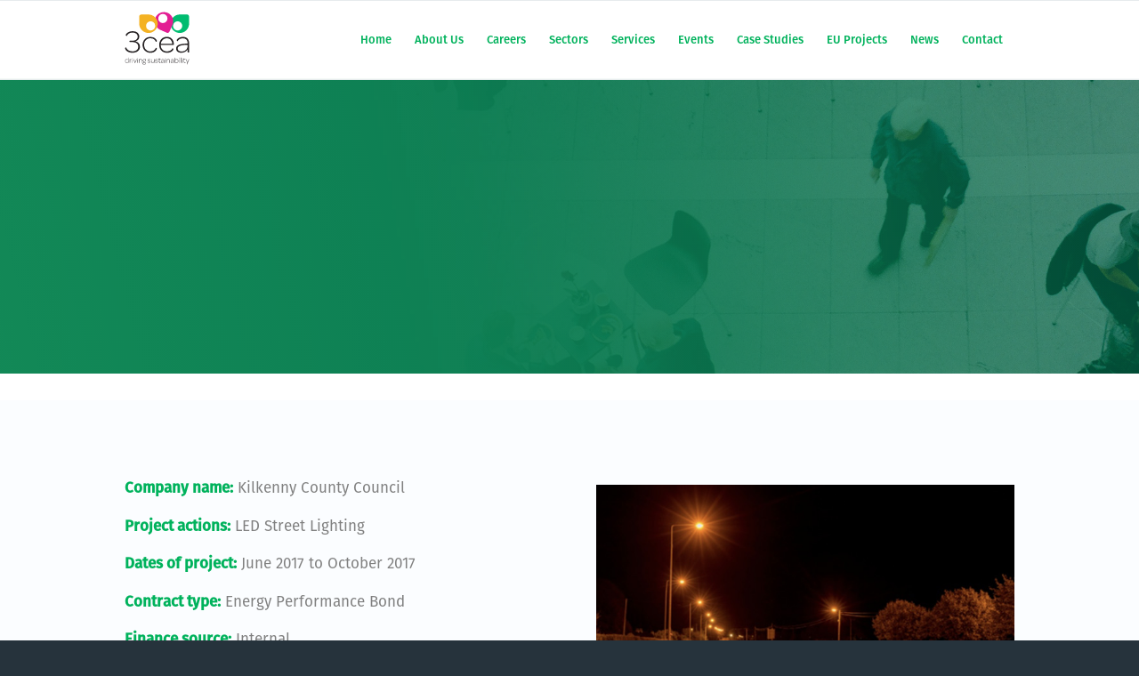

--- FILE ---
content_type: text/html; charset=UTF-8
request_url: https://3cea.ie/sectors/public-sector/kilkenny-streetlight-bec-pilot-project-2017/
body_size: 54097
content:
<!DOCTYPE html>
<html lang="en-US" class="html_stretched responsive av-preloader-disabled av-default-lightbox  html_header_top html_logo_left html_main_nav_header html_menu_right html_slim html_header_sticky html_header_shrinking html_mobile_menu_phone html_header_searchicon_disabled html_content_align_center html_header_unstick_top_disabled html_header_stretch_disabled html_av-overlay-full html_av-submenu-noclone html_entry_id_2766 av-cookies-no-cookie-consent av-no-preview html_text_menu_active ">
<head>

<!-- Global site tag (gtag.js) - Google Analytics -->
<script async src="https://www.googletagmanager.com/gtag/js?id=UA-41489840-1"></script>
<script>
  window.dataLayer = window.dataLayer || [];
  function gtag(){dataLayer.push(arguments);}
  gtag('js', new Date());

  gtag('config', 'UA-41489840-1');
</script>
	<link rel="stylesheet" href="https://use.typekit.net/iim3qvw.css">
<link href="https://fonts.googleapis.com/css?family=Lato:300,400,700" rel="stylesheet">
<meta charset="UTF-8" />


<!-- mobile setting -->
<meta name="viewport" content="width=device-width, initial-scale=1">

<!-- Scripts/CSS and wp_head hook -->
<script data-cookieconsent="ignore">
	window.dataLayer = window.dataLayer || [];
	function gtag() {
		dataLayer.push(arguments);
	}
	gtag("consent", "default", {
		ad_storage: "denied",
		analytics_storage: "denied",
		functionality_storage: "denied",
		personalization_storage: "denied",
		security_storage: "granted",
		wait_for_update: 500,
	});
	gtag("set", "ads_data_redaction", true);
	gtag("set", "url_passthrough", true);
</script>
<script type="text/javascript"
		id="Cookiebot"
		src="https://consent.cookiebot.com/uc.js"
		data-cbid="73b9b567-af5c-4c2a-9b0e-654e3a22bde2"
							data-blockingmode="auto"
	></script>
<meta name='robots' content='noindex, nofollow' />

	<!-- This site is optimized with the Yoast SEO plugin v20.4 - https://yoast.com/wordpress/plugins/seo/ -->
	<title>Kilkenny Streetlight BEC Pilot Project 2017 - 3cea</title>
	<meta property="og:locale" content="en_US" />
	<meta property="og:type" content="article" />
	<meta property="og:title" content="Kilkenny Streetlight BEC Pilot Project 2017 - 3cea" />
	<meta property="og:url" content="https://3cea.ie/sectors/public-sector/kilkenny-streetlight-bec-pilot-project-2017/" />
	<meta property="og:site_name" content="3cea" />
	<meta property="article:publisher" content="https://www.facebook.com/OssoryYouth" />
	<meta property="article:modified_time" content="2020-04-01T16:16:56+00:00" />
	<meta property="og:image" content="https://3cea.ie/wp-content/uploads/2020/04/newsfeed.jpg" />
	<meta property="og:image:width" content="2048" />
	<meta property="og:image:height" content="1149" />
	<meta property="og:image:type" content="image/jpeg" />
	<meta name="twitter:card" content="summary_large_image" />
	<meta name="twitter:label1" content="Est. reading time" />
	<meta name="twitter:data1" content="5 minutes" />
	<script type="application/ld+json" class="yoast-schema-graph">{"@context":"https://schema.org","@graph":[{"@type":"WebPage","@id":"https://3cea.ie/sectors/public-sector/kilkenny-streetlight-bec-pilot-project-2017/","url":"https://3cea.ie/sectors/public-sector/kilkenny-streetlight-bec-pilot-project-2017/","name":"Kilkenny Streetlight BEC Pilot Project 2017 - 3cea","isPartOf":{"@id":"https://3cea.ie/#website"},"primaryImageOfPage":{"@id":"https://3cea.ie/sectors/public-sector/kilkenny-streetlight-bec-pilot-project-2017/#primaryimage"},"image":{"@id":"https://3cea.ie/sectors/public-sector/kilkenny-streetlight-bec-pilot-project-2017/#primaryimage"},"thumbnailUrl":"https://3cea.ie/wp-content/uploads/2020/04/newsfeed.jpg","datePublished":"2020-03-31T16:06:21+00:00","dateModified":"2020-04-01T16:16:56+00:00","breadcrumb":{"@id":"https://3cea.ie/sectors/public-sector/kilkenny-streetlight-bec-pilot-project-2017/#breadcrumb"},"inLanguage":"en-US","potentialAction":[{"@type":"ReadAction","target":["https://3cea.ie/sectors/public-sector/kilkenny-streetlight-bec-pilot-project-2017/"]}]},{"@type":"ImageObject","inLanguage":"en-US","@id":"https://3cea.ie/sectors/public-sector/kilkenny-streetlight-bec-pilot-project-2017/#primaryimage","url":"https://3cea.ie/wp-content/uploads/2020/04/newsfeed.jpg","contentUrl":"https://3cea.ie/wp-content/uploads/2020/04/newsfeed.jpg","width":2048,"height":1149},{"@type":"BreadcrumbList","@id":"https://3cea.ie/sectors/public-sector/kilkenny-streetlight-bec-pilot-project-2017/#breadcrumb","itemListElement":[{"@type":"ListItem","position":1,"name":"Home","item":"https://3cea.ie/"},{"@type":"ListItem","position":2,"name":"Sectors","item":"https://3cea.ie/sectors/"},{"@type":"ListItem","position":3,"name":"Public Sector","item":"https://3cea.ie/sectors/public-sector/"},{"@type":"ListItem","position":4,"name":"Kilkenny Streetlight BEC Pilot Project 2017"}]},{"@type":"WebSite","@id":"https://3cea.ie/#website","url":"https://3cea.ie/","name":"3cea","description":"Driving sustainability","publisher":{"@id":"https://3cea.ie/#organization"},"potentialAction":[{"@type":"SearchAction","target":{"@type":"EntryPoint","urlTemplate":"https://3cea.ie/?s={search_term_string}"},"query-input":"required name=search_term_string"}],"inLanguage":"en-US"},{"@type":"Organization","@id":"https://3cea.ie/#organization","name":"Ossory Youth","url":"https://3cea.ie/","logo":{"@type":"ImageObject","inLanguage":"en-US","@id":"https://3cea.ie/#/schema/logo/image/","url":"","contentUrl":"","caption":"Ossory Youth"},"image":{"@id":"https://3cea.ie/#/schema/logo/image/"},"sameAs":["https://www.facebook.com/OssoryYouth","https://www.instagram.com/ossoryyouth/"]}]}</script>
	<!-- / Yoast SEO plugin. -->


<link rel="alternate" type="application/rss+xml" title="3cea &raquo; Feed" href="https://3cea.ie/feed/" />
<script type="text/javascript">
window._wpemojiSettings = {"baseUrl":"https:\/\/s.w.org\/images\/core\/emoji\/14.0.0\/72x72\/","ext":".png","svgUrl":"https:\/\/s.w.org\/images\/core\/emoji\/14.0.0\/svg\/","svgExt":".svg","source":{"concatemoji":"https:\/\/3cea.ie\/wp-includes\/js\/wp-emoji-release.min.js?ver=6.1.3"}};
/*! This file is auto-generated */
!function(e,a,t){var n,r,o,i=a.createElement("canvas"),p=i.getContext&&i.getContext("2d");function s(e,t){var a=String.fromCharCode,e=(p.clearRect(0,0,i.width,i.height),p.fillText(a.apply(this,e),0,0),i.toDataURL());return p.clearRect(0,0,i.width,i.height),p.fillText(a.apply(this,t),0,0),e===i.toDataURL()}function c(e){var t=a.createElement("script");t.src=e,t.defer=t.type="text/javascript",a.getElementsByTagName("head")[0].appendChild(t)}for(o=Array("flag","emoji"),t.supports={everything:!0,everythingExceptFlag:!0},r=0;r<o.length;r++)t.supports[o[r]]=function(e){if(p&&p.fillText)switch(p.textBaseline="top",p.font="600 32px Arial",e){case"flag":return s([127987,65039,8205,9895,65039],[127987,65039,8203,9895,65039])?!1:!s([55356,56826,55356,56819],[55356,56826,8203,55356,56819])&&!s([55356,57332,56128,56423,56128,56418,56128,56421,56128,56430,56128,56423,56128,56447],[55356,57332,8203,56128,56423,8203,56128,56418,8203,56128,56421,8203,56128,56430,8203,56128,56423,8203,56128,56447]);case"emoji":return!s([129777,127995,8205,129778,127999],[129777,127995,8203,129778,127999])}return!1}(o[r]),t.supports.everything=t.supports.everything&&t.supports[o[r]],"flag"!==o[r]&&(t.supports.everythingExceptFlag=t.supports.everythingExceptFlag&&t.supports[o[r]]);t.supports.everythingExceptFlag=t.supports.everythingExceptFlag&&!t.supports.flag,t.DOMReady=!1,t.readyCallback=function(){t.DOMReady=!0},t.supports.everything||(n=function(){t.readyCallback()},a.addEventListener?(a.addEventListener("DOMContentLoaded",n,!1),e.addEventListener("load",n,!1)):(e.attachEvent("onload",n),a.attachEvent("onreadystatechange",function(){"complete"===a.readyState&&t.readyCallback()})),(e=t.source||{}).concatemoji?c(e.concatemoji):e.wpemoji&&e.twemoji&&(c(e.twemoji),c(e.wpemoji)))}(window,document,window._wpemojiSettings);
</script>
<style type="text/css">
img.wp-smiley,
img.emoji {
	display: inline !important;
	border: none !important;
	box-shadow: none !important;
	height: 1em !important;
	width: 1em !important;
	margin: 0 0.07em !important;
	vertical-align: -0.1em !important;
	background: none !important;
	padding: 0 !important;
}
</style>
	<link rel='stylesheet' id='wp-block-library-css' href='https://3cea.ie/wp-includes/css/dist/block-library/style.min.css?ver=6.1.3' type='text/css' media='all' />
<link rel='stylesheet' id='classic-theme-styles-css' href='https://3cea.ie/wp-includes/css/classic-themes.min.css?ver=1' type='text/css' media='all' />
<style id='global-styles-inline-css' type='text/css'>
body{--wp--preset--color--black: #000000;--wp--preset--color--cyan-bluish-gray: #abb8c3;--wp--preset--color--white: #ffffff;--wp--preset--color--pale-pink: #f78da7;--wp--preset--color--vivid-red: #cf2e2e;--wp--preset--color--luminous-vivid-orange: #ff6900;--wp--preset--color--luminous-vivid-amber: #fcb900;--wp--preset--color--light-green-cyan: #7bdcb5;--wp--preset--color--vivid-green-cyan: #00d084;--wp--preset--color--pale-cyan-blue: #8ed1fc;--wp--preset--color--vivid-cyan-blue: #0693e3;--wp--preset--color--vivid-purple: #9b51e0;--wp--preset--gradient--vivid-cyan-blue-to-vivid-purple: linear-gradient(135deg,rgba(6,147,227,1) 0%,rgb(155,81,224) 100%);--wp--preset--gradient--light-green-cyan-to-vivid-green-cyan: linear-gradient(135deg,rgb(122,220,180) 0%,rgb(0,208,130) 100%);--wp--preset--gradient--luminous-vivid-amber-to-luminous-vivid-orange: linear-gradient(135deg,rgba(252,185,0,1) 0%,rgba(255,105,0,1) 100%);--wp--preset--gradient--luminous-vivid-orange-to-vivid-red: linear-gradient(135deg,rgba(255,105,0,1) 0%,rgb(207,46,46) 100%);--wp--preset--gradient--very-light-gray-to-cyan-bluish-gray: linear-gradient(135deg,rgb(238,238,238) 0%,rgb(169,184,195) 100%);--wp--preset--gradient--cool-to-warm-spectrum: linear-gradient(135deg,rgb(74,234,220) 0%,rgb(151,120,209) 20%,rgb(207,42,186) 40%,rgb(238,44,130) 60%,rgb(251,105,98) 80%,rgb(254,248,76) 100%);--wp--preset--gradient--blush-light-purple: linear-gradient(135deg,rgb(255,206,236) 0%,rgb(152,150,240) 100%);--wp--preset--gradient--blush-bordeaux: linear-gradient(135deg,rgb(254,205,165) 0%,rgb(254,45,45) 50%,rgb(107,0,62) 100%);--wp--preset--gradient--luminous-dusk: linear-gradient(135deg,rgb(255,203,112) 0%,rgb(199,81,192) 50%,rgb(65,88,208) 100%);--wp--preset--gradient--pale-ocean: linear-gradient(135deg,rgb(255,245,203) 0%,rgb(182,227,212) 50%,rgb(51,167,181) 100%);--wp--preset--gradient--electric-grass: linear-gradient(135deg,rgb(202,248,128) 0%,rgb(113,206,126) 100%);--wp--preset--gradient--midnight: linear-gradient(135deg,rgb(2,3,129) 0%,rgb(40,116,252) 100%);--wp--preset--duotone--dark-grayscale: url('#wp-duotone-dark-grayscale');--wp--preset--duotone--grayscale: url('#wp-duotone-grayscale');--wp--preset--duotone--purple-yellow: url('#wp-duotone-purple-yellow');--wp--preset--duotone--blue-red: url('#wp-duotone-blue-red');--wp--preset--duotone--midnight: url('#wp-duotone-midnight');--wp--preset--duotone--magenta-yellow: url('#wp-duotone-magenta-yellow');--wp--preset--duotone--purple-green: url('#wp-duotone-purple-green');--wp--preset--duotone--blue-orange: url('#wp-duotone-blue-orange');--wp--preset--font-size--small: 13px;--wp--preset--font-size--medium: 20px;--wp--preset--font-size--large: 36px;--wp--preset--font-size--x-large: 42px;--wp--preset--spacing--20: 0.44rem;--wp--preset--spacing--30: 0.67rem;--wp--preset--spacing--40: 1rem;--wp--preset--spacing--50: 1.5rem;--wp--preset--spacing--60: 2.25rem;--wp--preset--spacing--70: 3.38rem;--wp--preset--spacing--80: 5.06rem;}:where(.is-layout-flex){gap: 0.5em;}body .is-layout-flow > .alignleft{float: left;margin-inline-start: 0;margin-inline-end: 2em;}body .is-layout-flow > .alignright{float: right;margin-inline-start: 2em;margin-inline-end: 0;}body .is-layout-flow > .aligncenter{margin-left: auto !important;margin-right: auto !important;}body .is-layout-constrained > .alignleft{float: left;margin-inline-start: 0;margin-inline-end: 2em;}body .is-layout-constrained > .alignright{float: right;margin-inline-start: 2em;margin-inline-end: 0;}body .is-layout-constrained > .aligncenter{margin-left: auto !important;margin-right: auto !important;}body .is-layout-constrained > :where(:not(.alignleft):not(.alignright):not(.alignfull)){max-width: var(--wp--style--global--content-size);margin-left: auto !important;margin-right: auto !important;}body .is-layout-constrained > .alignwide{max-width: var(--wp--style--global--wide-size);}body .is-layout-flex{display: flex;}body .is-layout-flex{flex-wrap: wrap;align-items: center;}body .is-layout-flex > *{margin: 0;}:where(.wp-block-columns.is-layout-flex){gap: 2em;}.has-black-color{color: var(--wp--preset--color--black) !important;}.has-cyan-bluish-gray-color{color: var(--wp--preset--color--cyan-bluish-gray) !important;}.has-white-color{color: var(--wp--preset--color--white) !important;}.has-pale-pink-color{color: var(--wp--preset--color--pale-pink) !important;}.has-vivid-red-color{color: var(--wp--preset--color--vivid-red) !important;}.has-luminous-vivid-orange-color{color: var(--wp--preset--color--luminous-vivid-orange) !important;}.has-luminous-vivid-amber-color{color: var(--wp--preset--color--luminous-vivid-amber) !important;}.has-light-green-cyan-color{color: var(--wp--preset--color--light-green-cyan) !important;}.has-vivid-green-cyan-color{color: var(--wp--preset--color--vivid-green-cyan) !important;}.has-pale-cyan-blue-color{color: var(--wp--preset--color--pale-cyan-blue) !important;}.has-vivid-cyan-blue-color{color: var(--wp--preset--color--vivid-cyan-blue) !important;}.has-vivid-purple-color{color: var(--wp--preset--color--vivid-purple) !important;}.has-black-background-color{background-color: var(--wp--preset--color--black) !important;}.has-cyan-bluish-gray-background-color{background-color: var(--wp--preset--color--cyan-bluish-gray) !important;}.has-white-background-color{background-color: var(--wp--preset--color--white) !important;}.has-pale-pink-background-color{background-color: var(--wp--preset--color--pale-pink) !important;}.has-vivid-red-background-color{background-color: var(--wp--preset--color--vivid-red) !important;}.has-luminous-vivid-orange-background-color{background-color: var(--wp--preset--color--luminous-vivid-orange) !important;}.has-luminous-vivid-amber-background-color{background-color: var(--wp--preset--color--luminous-vivid-amber) !important;}.has-light-green-cyan-background-color{background-color: var(--wp--preset--color--light-green-cyan) !important;}.has-vivid-green-cyan-background-color{background-color: var(--wp--preset--color--vivid-green-cyan) !important;}.has-pale-cyan-blue-background-color{background-color: var(--wp--preset--color--pale-cyan-blue) !important;}.has-vivid-cyan-blue-background-color{background-color: var(--wp--preset--color--vivid-cyan-blue) !important;}.has-vivid-purple-background-color{background-color: var(--wp--preset--color--vivid-purple) !important;}.has-black-border-color{border-color: var(--wp--preset--color--black) !important;}.has-cyan-bluish-gray-border-color{border-color: var(--wp--preset--color--cyan-bluish-gray) !important;}.has-white-border-color{border-color: var(--wp--preset--color--white) !important;}.has-pale-pink-border-color{border-color: var(--wp--preset--color--pale-pink) !important;}.has-vivid-red-border-color{border-color: var(--wp--preset--color--vivid-red) !important;}.has-luminous-vivid-orange-border-color{border-color: var(--wp--preset--color--luminous-vivid-orange) !important;}.has-luminous-vivid-amber-border-color{border-color: var(--wp--preset--color--luminous-vivid-amber) !important;}.has-light-green-cyan-border-color{border-color: var(--wp--preset--color--light-green-cyan) !important;}.has-vivid-green-cyan-border-color{border-color: var(--wp--preset--color--vivid-green-cyan) !important;}.has-pale-cyan-blue-border-color{border-color: var(--wp--preset--color--pale-cyan-blue) !important;}.has-vivid-cyan-blue-border-color{border-color: var(--wp--preset--color--vivid-cyan-blue) !important;}.has-vivid-purple-border-color{border-color: var(--wp--preset--color--vivid-purple) !important;}.has-vivid-cyan-blue-to-vivid-purple-gradient-background{background: var(--wp--preset--gradient--vivid-cyan-blue-to-vivid-purple) !important;}.has-light-green-cyan-to-vivid-green-cyan-gradient-background{background: var(--wp--preset--gradient--light-green-cyan-to-vivid-green-cyan) !important;}.has-luminous-vivid-amber-to-luminous-vivid-orange-gradient-background{background: var(--wp--preset--gradient--luminous-vivid-amber-to-luminous-vivid-orange) !important;}.has-luminous-vivid-orange-to-vivid-red-gradient-background{background: var(--wp--preset--gradient--luminous-vivid-orange-to-vivid-red) !important;}.has-very-light-gray-to-cyan-bluish-gray-gradient-background{background: var(--wp--preset--gradient--very-light-gray-to-cyan-bluish-gray) !important;}.has-cool-to-warm-spectrum-gradient-background{background: var(--wp--preset--gradient--cool-to-warm-spectrum) !important;}.has-blush-light-purple-gradient-background{background: var(--wp--preset--gradient--blush-light-purple) !important;}.has-blush-bordeaux-gradient-background{background: var(--wp--preset--gradient--blush-bordeaux) !important;}.has-luminous-dusk-gradient-background{background: var(--wp--preset--gradient--luminous-dusk) !important;}.has-pale-ocean-gradient-background{background: var(--wp--preset--gradient--pale-ocean) !important;}.has-electric-grass-gradient-background{background: var(--wp--preset--gradient--electric-grass) !important;}.has-midnight-gradient-background{background: var(--wp--preset--gradient--midnight) !important;}.has-small-font-size{font-size: var(--wp--preset--font-size--small) !important;}.has-medium-font-size{font-size: var(--wp--preset--font-size--medium) !important;}.has-large-font-size{font-size: var(--wp--preset--font-size--large) !important;}.has-x-large-font-size{font-size: var(--wp--preset--font-size--x-large) !important;}
.wp-block-navigation a:where(:not(.wp-element-button)){color: inherit;}
:where(.wp-block-columns.is-layout-flex){gap: 2em;}
.wp-block-pullquote{font-size: 1.5em;line-height: 1.6;}
</style>
<link rel='stylesheet' id='mc4wp-form-basic-css' href='https://3cea.ie/wp-content/plugins/mailchimp-for-wp/assets/css/form-basic.css?ver=4.9.8' type='text/css' media='all' />
<link rel='stylesheet' id='avia-merged-styles-css' href='https://3cea.ie/wp-content/uploads/dynamic_avia/avia-merged-styles-f9a01ca5fa394c3c84af65ffee64b32a---638f79f8a1f3a.css' type='text/css' media='all' />
<link rel='stylesheet' id='avia-single-post-2766-css' href='https://3cea.ie/wp-content/uploads/avia_posts_css/post-2766.css?ver=ver-1627919288' type='text/css' media='all' />
<script type='text/javascript' src='https://3cea.ie/wp-includes/js/jquery/jquery.min.js?ver=3.6.1' id='jquery-core-js'></script>
<script type='text/javascript' src='https://3cea.ie/wp-includes/js/jquery/jquery-migrate.min.js?ver=3.3.2' id='jquery-migrate-js'></script>
<script type='text/javascript' src='https://3cea.ie/wp-content/plugins/flowpaper-lite-pdf-flipbook/assets/lity/lity.min.js' id='lity-js-js'></script>
<link rel="https://api.w.org/" href="https://3cea.ie/wp-json/" /><link rel="alternate" type="application/json" href="https://3cea.ie/wp-json/wp/v2/pages/2766" /><link rel="EditURI" type="application/rsd+xml" title="RSD" href="https://3cea.ie/xmlrpc.php?rsd" />
<link rel="wlwmanifest" type="application/wlwmanifest+xml" href="https://3cea.ie/wp-includes/wlwmanifest.xml" />
<meta name="generator" content="WordPress 6.1.3" />
<link rel='shortlink' href='https://3cea.ie/?p=2766' />
<link rel="alternate" type="application/json+oembed" href="https://3cea.ie/wp-json/oembed/1.0/embed?url=https%3A%2F%2F3cea.ie%2Fsectors%2Fpublic-sector%2Fkilkenny-streetlight-bec-pilot-project-2017%2F" />
<link rel="alternate" type="text/xml+oembed" href="https://3cea.ie/wp-json/oembed/1.0/embed?url=https%3A%2F%2F3cea.ie%2Fsectors%2Fpublic-sector%2Fkilkenny-streetlight-bec-pilot-project-2017%2F&#038;format=xml" />
<link rel="profile" href="https://gmpg.org/xfn/11" />
<link rel="alternate" type="application/rss+xml" title="3cea RSS2 Feed" href="https://3cea.ie/feed/" />
<link rel="pingback" href="https://3cea.ie/xmlrpc.php" />
<!--[if lt IE 9]><script src="https://3cea.ie/wp-content/themes/enfold/js/html5shiv.js"></script><![endif]-->

<!-- Google Tag Manager -->
<script>(function(w,d,s,l,i){w[l]=w[l]||[];w[l].push({'gtm.start':
new Date().getTime(),event:'gtm.js'});var f=d.getElementsByTagName(s)[0],
j=d.createElement(s),dl=l!='dataLayer'?'&l='+l:'';j.async=true;j.src=
'https://www.googletagmanager.com/gtm.js?id='+i+dl;f.parentNode.insertBefore(j,f);
})(window,document,'script','dataLayer','GTM-WHM66JJ');</script>
<!-- End Google Tag Manager -->
 
<!-- To speed up the rendering and to display the site as fast as possible to the user we include some styles and scripts for above the fold content inline -->
<script type="text/javascript">'use strict';var avia_is_mobile=!1;if(/Android|webOS|iPhone|iPad|iPod|BlackBerry|IEMobile|Opera Mini/i.test(navigator.userAgent)&&'ontouchstart' in document.documentElement){avia_is_mobile=!0;document.documentElement.className+=' avia_mobile '}
else{document.documentElement.className+=' avia_desktop '};document.documentElement.className+=' js_active ';(function(){var e=['-webkit-','-moz-','-ms-',''],n='';for(var t in e){if(e[t]+'transform' in document.documentElement.style){document.documentElement.className+=' avia_transform ';n=e[t]+'transform'};if(e[t]+'perspective' in document.documentElement.style)document.documentElement.className+=' avia_transform3d '};if(typeof document.getElementsByClassName=='function'&&typeof document.documentElement.getBoundingClientRect=='function'&&avia_is_mobile==!1){if(n&&window.innerHeight>0){setTimeout(function(){var e=0,o={},a=0,t=document.getElementsByClassName('av-parallax'),i=window.pageYOffset||document.documentElement.scrollTop;for(e=0;e<t.length;e++){t[e].style.top='0px';o=t[e].getBoundingClientRect();a=Math.ceil((window.innerHeight+i-o.top)*0.3);t[e].style[n]='translate(0px, '+a+'px)';t[e].style.top='auto';t[e].className+=' enabled-parallax '}},50)}}})();</script><link rel="icon" href="https://3cea.ie/wp-content/uploads/2019/08/cropped-3cea-32x32.png" sizes="32x32" />
<link rel="icon" href="https://3cea.ie/wp-content/uploads/2019/08/cropped-3cea-192x192.png" sizes="192x192" />
<link rel="apple-touch-icon" href="https://3cea.ie/wp-content/uploads/2019/08/cropped-3cea-180x180.png" />
<meta name="msapplication-TileImage" content="https://3cea.ie/wp-content/uploads/2019/08/cropped-3cea-270x270.png" />
<style type='text/css'>
@font-face {font-family: 'entypo-fontello'; font-weight: normal; font-style: normal; font-display: auto;
src: url('https://3cea.ie/wp-content/themes/enfold/config-templatebuilder/avia-template-builder/assets/fonts/entypo-fontello.woff2') format('woff2'),
url('https://3cea.ie/wp-content/themes/enfold/config-templatebuilder/avia-template-builder/assets/fonts/entypo-fontello.woff') format('woff'),
url('https://3cea.ie/wp-content/themes/enfold/config-templatebuilder/avia-template-builder/assets/fonts/entypo-fontello.ttf') format('truetype'), 
url('https://3cea.ie/wp-content/themes/enfold/config-templatebuilder/avia-template-builder/assets/fonts/entypo-fontello.svg#entypo-fontello') format('svg'),
url('https://3cea.ie/wp-content/themes/enfold/config-templatebuilder/avia-template-builder/assets/fonts/entypo-fontello.eot'),
url('https://3cea.ie/wp-content/themes/enfold/config-templatebuilder/avia-template-builder/assets/fonts/entypo-fontello.eot?#iefix') format('embedded-opentype');
} #top .avia-font-entypo-fontello, body .avia-font-entypo-fontello, html body [data-av_iconfont='entypo-fontello']:before{ font-family: 'entypo-fontello'; }

@font-face {font-family: 'fontello'; font-weight: normal; font-style: normal; font-display: auto;
src: url('https://3cea.ie/wp-content/uploads/avia_fonts/fontello/fontello.woff2') format('woff2'),
url('https://3cea.ie/wp-content/uploads/avia_fonts/fontello/fontello.woff') format('woff'),
url('https://3cea.ie/wp-content/uploads/avia_fonts/fontello/fontello.ttf') format('truetype'), 
url('https://3cea.ie/wp-content/uploads/avia_fonts/fontello/fontello.svg#fontello') format('svg'),
url('https://3cea.ie/wp-content/uploads/avia_fonts/fontello/fontello.eot'),
url('https://3cea.ie/wp-content/uploads/avia_fonts/fontello/fontello.eot?#iefix') format('embedded-opentype');
} #top .avia-font-fontello, body .avia-font-fontello, html body [data-av_iconfont='fontello']:before{ font-family: 'fontello'; }
</style>

<!--
Debugging Info for Theme support: 

Theme: Enfold
Version: 4.8.5
Installed: enfold
AviaFramework Version: 5.0
AviaBuilder Version: 4.8
aviaElementManager Version: 1.0.1
ML:256-PU:44-PLA:25
WP:6.1.3
Compress: CSS:all theme files - JS:all theme files
Updates: enabled - token has changed and not verified
PLAu:22
-->
</head>




<body id="top" class="page-template-default page page-id-2766 page-child parent-pageid-2619  rtl_columns stretched helvetica-neue-websave helvetica_neue avia-responsive-images-support" itemscope="itemscope" itemtype="https://schema.org/WebPage" >
<!-- Google Tag Manager (noscript) -->
<noscript><iframe src="https://www.googletagmanager.com/ns.html?id=GTM-WHM66JJ"
height="0" width="0" style="display:none;visibility:hidden"></iframe></noscript>
<!-- End Google Tag Manager (noscript) -->

	<svg xmlns="http://www.w3.org/2000/svg" viewBox="0 0 0 0" width="0" height="0" focusable="false" role="none" style="visibility: hidden; position: absolute; left: -9999px; overflow: hidden;" ><defs><filter id="wp-duotone-dark-grayscale"><feColorMatrix color-interpolation-filters="sRGB" type="matrix" values=" .299 .587 .114 0 0 .299 .587 .114 0 0 .299 .587 .114 0 0 .299 .587 .114 0 0 " /><feComponentTransfer color-interpolation-filters="sRGB" ><feFuncR type="table" tableValues="0 0.49803921568627" /><feFuncG type="table" tableValues="0 0.49803921568627" /><feFuncB type="table" tableValues="0 0.49803921568627" /><feFuncA type="table" tableValues="1 1" /></feComponentTransfer><feComposite in2="SourceGraphic" operator="in" /></filter></defs></svg><svg xmlns="http://www.w3.org/2000/svg" viewBox="0 0 0 0" width="0" height="0" focusable="false" role="none" style="visibility: hidden; position: absolute; left: -9999px; overflow: hidden;" ><defs><filter id="wp-duotone-grayscale"><feColorMatrix color-interpolation-filters="sRGB" type="matrix" values=" .299 .587 .114 0 0 .299 .587 .114 0 0 .299 .587 .114 0 0 .299 .587 .114 0 0 " /><feComponentTransfer color-interpolation-filters="sRGB" ><feFuncR type="table" tableValues="0 1" /><feFuncG type="table" tableValues="0 1" /><feFuncB type="table" tableValues="0 1" /><feFuncA type="table" tableValues="1 1" /></feComponentTransfer><feComposite in2="SourceGraphic" operator="in" /></filter></defs></svg><svg xmlns="http://www.w3.org/2000/svg" viewBox="0 0 0 0" width="0" height="0" focusable="false" role="none" style="visibility: hidden; position: absolute; left: -9999px; overflow: hidden;" ><defs><filter id="wp-duotone-purple-yellow"><feColorMatrix color-interpolation-filters="sRGB" type="matrix" values=" .299 .587 .114 0 0 .299 .587 .114 0 0 .299 .587 .114 0 0 .299 .587 .114 0 0 " /><feComponentTransfer color-interpolation-filters="sRGB" ><feFuncR type="table" tableValues="0.54901960784314 0.98823529411765" /><feFuncG type="table" tableValues="0 1" /><feFuncB type="table" tableValues="0.71764705882353 0.25490196078431" /><feFuncA type="table" tableValues="1 1" /></feComponentTransfer><feComposite in2="SourceGraphic" operator="in" /></filter></defs></svg><svg xmlns="http://www.w3.org/2000/svg" viewBox="0 0 0 0" width="0" height="0" focusable="false" role="none" style="visibility: hidden; position: absolute; left: -9999px; overflow: hidden;" ><defs><filter id="wp-duotone-blue-red"><feColorMatrix color-interpolation-filters="sRGB" type="matrix" values=" .299 .587 .114 0 0 .299 .587 .114 0 0 .299 .587 .114 0 0 .299 .587 .114 0 0 " /><feComponentTransfer color-interpolation-filters="sRGB" ><feFuncR type="table" tableValues="0 1" /><feFuncG type="table" tableValues="0 0.27843137254902" /><feFuncB type="table" tableValues="0.5921568627451 0.27843137254902" /><feFuncA type="table" tableValues="1 1" /></feComponentTransfer><feComposite in2="SourceGraphic" operator="in" /></filter></defs></svg><svg xmlns="http://www.w3.org/2000/svg" viewBox="0 0 0 0" width="0" height="0" focusable="false" role="none" style="visibility: hidden; position: absolute; left: -9999px; overflow: hidden;" ><defs><filter id="wp-duotone-midnight"><feColorMatrix color-interpolation-filters="sRGB" type="matrix" values=" .299 .587 .114 0 0 .299 .587 .114 0 0 .299 .587 .114 0 0 .299 .587 .114 0 0 " /><feComponentTransfer color-interpolation-filters="sRGB" ><feFuncR type="table" tableValues="0 0" /><feFuncG type="table" tableValues="0 0.64705882352941" /><feFuncB type="table" tableValues="0 1" /><feFuncA type="table" tableValues="1 1" /></feComponentTransfer><feComposite in2="SourceGraphic" operator="in" /></filter></defs></svg><svg xmlns="http://www.w3.org/2000/svg" viewBox="0 0 0 0" width="0" height="0" focusable="false" role="none" style="visibility: hidden; position: absolute; left: -9999px; overflow: hidden;" ><defs><filter id="wp-duotone-magenta-yellow"><feColorMatrix color-interpolation-filters="sRGB" type="matrix" values=" .299 .587 .114 0 0 .299 .587 .114 0 0 .299 .587 .114 0 0 .299 .587 .114 0 0 " /><feComponentTransfer color-interpolation-filters="sRGB" ><feFuncR type="table" tableValues="0.78039215686275 1" /><feFuncG type="table" tableValues="0 0.94901960784314" /><feFuncB type="table" tableValues="0.35294117647059 0.47058823529412" /><feFuncA type="table" tableValues="1 1" /></feComponentTransfer><feComposite in2="SourceGraphic" operator="in" /></filter></defs></svg><svg xmlns="http://www.w3.org/2000/svg" viewBox="0 0 0 0" width="0" height="0" focusable="false" role="none" style="visibility: hidden; position: absolute; left: -9999px; overflow: hidden;" ><defs><filter id="wp-duotone-purple-green"><feColorMatrix color-interpolation-filters="sRGB" type="matrix" values=" .299 .587 .114 0 0 .299 .587 .114 0 0 .299 .587 .114 0 0 .299 .587 .114 0 0 " /><feComponentTransfer color-interpolation-filters="sRGB" ><feFuncR type="table" tableValues="0.65098039215686 0.40392156862745" /><feFuncG type="table" tableValues="0 1" /><feFuncB type="table" tableValues="0.44705882352941 0.4" /><feFuncA type="table" tableValues="1 1" /></feComponentTransfer><feComposite in2="SourceGraphic" operator="in" /></filter></defs></svg><svg xmlns="http://www.w3.org/2000/svg" viewBox="0 0 0 0" width="0" height="0" focusable="false" role="none" style="visibility: hidden; position: absolute; left: -9999px; overflow: hidden;" ><defs><filter id="wp-duotone-blue-orange"><feColorMatrix color-interpolation-filters="sRGB" type="matrix" values=" .299 .587 .114 0 0 .299 .587 .114 0 0 .299 .587 .114 0 0 .299 .587 .114 0 0 " /><feComponentTransfer color-interpolation-filters="sRGB" ><feFuncR type="table" tableValues="0.098039215686275 1" /><feFuncG type="table" tableValues="0 0.66274509803922" /><feFuncB type="table" tableValues="0.84705882352941 0.41960784313725" /><feFuncA type="table" tableValues="1 1" /></feComponentTransfer><feComposite in2="SourceGraphic" operator="in" /></filter></defs></svg>
	<div id='wrap_all'>

	
<header id='header' class='all_colors header_color light_bg_color  av_header_top av_logo_left av_main_nav_header av_menu_right av_slim av_header_sticky av_header_shrinking av_header_stretch_disabled av_mobile_menu_phone av_header_searchicon_disabled av_header_unstick_top_disabled av_bottom_nav_disabled  av_alternate_logo_active av_header_border_disabled'  role="banner" itemscope="itemscope" itemtype="https://schema.org/WPHeader" >

		<div  id='header_main' class='container_wrap container_wrap_logo'>
	
        <div class='container av-logo-container'><div class='inner-container'><span class='logo'><a href='https://3cea.ie/'><img src="https://3cea.ie/wp-content/uploads/2019/08/3cea-logo.svg" height="100" width="300" alt='3cea' title='3cea-logo' /></a></span><nav class='main_menu' data-selectname='Select a page'  role="navigation" itemscope="itemscope" itemtype="https://schema.org/SiteNavigationElement" ><div class="avia-menu av-main-nav-wrap"><ul id="avia-menu" class="menu av-main-nav"><li id="menu-item-46" class="menu-item menu-item-type-post_type menu-item-object-page menu-item-home menu-item-top-level menu-item-top-level-1"><a href="https://3cea.ie/" itemprop="url"><span class="avia-bullet"></span><span class="avia-menu-text">Home</span><span class="avia-menu-fx"><span class="avia-arrow-wrap"><span class="avia-arrow"></span></span></span></a></li>
<li id="menu-item-645" class="menu-item menu-item-type-post_type menu-item-object-page menu-item-top-level menu-item-top-level-2"><a href="https://3cea.ie/who-we-are/" itemprop="url"><span class="avia-bullet"></span><span class="avia-menu-text">About Us</span><span class="avia-menu-fx"><span class="avia-arrow-wrap"><span class="avia-arrow"></span></span></span></a></li>
<li id="menu-item-9007" class="menu-item menu-item-type-post_type menu-item-object-page menu-item-mega-parent  menu-item-top-level menu-item-top-level-3"><a href="https://3cea.ie/careers/" itemprop="url"><span class="avia-bullet"></span><span class="avia-menu-text">Careers</span><span class="avia-menu-fx"><span class="avia-arrow-wrap"><span class="avia-arrow"></span></span></span></a></li>
<li id="menu-item-2421" class="menu-item menu-item-type-post_type menu-item-object-page current-page-ancestor menu-item-top-level menu-item-top-level-4"><a href="https://3cea.ie/sectors/" itemprop="url"><span class="avia-bullet"></span><span class="avia-menu-text">Sectors</span><span class="avia-menu-fx"><span class="avia-arrow-wrap"><span class="avia-arrow"></span></span></span></a></li>
<li id="menu-item-2418" class="menu-item menu-item-type-post_type menu-item-object-page menu-item-top-level menu-item-top-level-5"><a href="https://3cea.ie/services/" itemprop="url"><span class="avia-bullet"></span><span class="avia-menu-text">Services</span><span class="avia-menu-fx"><span class="avia-arrow-wrap"><span class="avia-arrow"></span></span></span></a></li>
<li id="menu-item-2377" class="menu-item menu-item-type-post_type menu-item-object-page menu-item-top-level menu-item-top-level-6"><a href="https://3cea.ie/events/" itemprop="url"><span class="avia-bullet"></span><span class="avia-menu-text">Events</span><span class="avia-menu-fx"><span class="avia-arrow-wrap"><span class="avia-arrow"></span></span></span></a></li>
<li id="menu-item-2860" class="menu-item menu-item-type-post_type menu-item-object-page menu-item-top-level menu-item-top-level-7"><a href="https://3cea.ie/case-studies/" itemprop="url"><span class="avia-bullet"></span><span class="avia-menu-text">Case Studies</span><span class="avia-menu-fx"><span class="avia-arrow-wrap"><span class="avia-arrow"></span></span></span></a></li>
<li id="menu-item-4999" class="menu-item menu-item-type-post_type menu-item-object-page menu-item-top-level menu-item-top-level-8"><a href="https://3cea.ie/innovation/" itemprop="url"><span class="avia-bullet"></span><span class="avia-menu-text">EU Projects</span><span class="avia-menu-fx"><span class="avia-arrow-wrap"><span class="avia-arrow"></span></span></span></a></li>
<li id="menu-item-2402" class="menu-item menu-item-type-post_type menu-item-object-page menu-item-top-level menu-item-top-level-9"><a href="https://3cea.ie/news/" itemprop="url"><span class="avia-bullet"></span><span class="avia-menu-text">News</span><span class="avia-menu-fx"><span class="avia-arrow-wrap"><span class="avia-arrow"></span></span></span></a></li>
<li id="menu-item-2371" class="menu-item menu-item-type-post_type menu-item-object-page menu-item-top-level menu-item-top-level-10"><a href="https://3cea.ie/contact/" itemprop="url"><span class="avia-bullet"></span><span class="avia-menu-text">Contact</span><span class="avia-menu-fx"><span class="avia-arrow-wrap"><span class="avia-arrow"></span></span></span></a></li>
<li class="av-burger-menu-main menu-item-avia-special av-small-burger-icon">
	        			<a href="#" aria-label="Menu" aria-hidden="false">
							<span class="av-hamburger av-hamburger--spin av-js-hamburger">
								<span class="av-hamburger-box">
						          <span class="av-hamburger-inner"></span>
						          <strong>Menu</strong>
								</span>
							</span>
							<span class="avia_hidden_link_text">Menu</span>
						</a>
	        		   </li></ul></div></nav></div> </div> 
		<!-- end container_wrap-->
		</div>
		<div class='header_bg'></div>

<!-- end header -->
</header>
		
	<div id='main' class='all_colors' data-scroll-offset='88'>

	<div id='top-overlay'  class='avia-section av-jn0hdvyk-3d92d69111b659b06df0a9cee991f49a main_color avia-section-large avia-no-border-styling  avia-builder-el-0  el_before_av_section  avia-builder-el-first  avia-full-stretch avia-bg-style-scroll av-section-color-overlay-active  container_wrap fullsize'  data-section-bg-repeat='stretch'><div class='av-section-color-overlay-wrap'><div class="av-section-color-overlay"></div><div class='container av-section-cont-open' ><main  role="main" itemprop="mainContentOfPage"  class='template-page content  av-content-full alpha units'><div class='post-entry post-entry-type-page post-entry-2766'><div class='entry-content-wrapper clearfix'>
<div class='flex_column av-280zml-b1683ce805f7f9c0acc5edbaf0b668f1 av_two_third  avia-builder-el-1  avia-builder-el-no-sibling  first flex_column_div  av-animated-generic bottom-to-top av-zero-column-padding '   ><div  class='av-special-heading av-k8g6nkcq-f8554ed04ce56108d54c5540888ffc31 av-special-heading-h1 custom-color-heading blockquote modern-quote  avia-builder-el-2  avia-builder-el-no-sibling  main-heading av-inherit-size '><div class='av_custom_color av-subheading av-subheading_above '><p>Public Sector Case Study</p>
</div><h1 class='av-special-heading-tag  av-small-font-size-overwrite av-small-font-size-55 av-mini-font-size-overwrite av-mini-font-size-40'  itemprop="headline"  >Kilkenny Streetlight BEC Pilot Project 2017 </h1><div class='special-heading-border'><div class='special-heading-inner-border'></div></div></div></div>

</div></div></main><!-- close content main element --></div></div></div><div id='overlap'  class='avia-section av-1uyhct-afab2c707a63666b0f65f429d000e3fb main_color avia-section-default avia-no-border-styling  avia-builder-el-3  el_after_av_section  el_before_av_section  avia-bg-style-scroll  av-minimum-height av-minimum-height-custom  container_wrap fullsize'  ><div class='container av-section-cont-open' style='height:150px'><div class='template-page content  av-content-full alpha units'><div class='post-entry post-entry-type-page post-entry-2766'><div class='entry-content-wrapper clearfix'>
</div></div></div><!-- close content main div --></div></div><div id='av_section_3'  class='avia-section av-jc7g1-faa4e247fe60fc1aa249019255ad3b4e main_color avia-section-large avia-no-border-styling  avia-builder-el-4  el_after_av_section  avia-builder-el-last  avia-bg-style-scroll  container_wrap fullsize'  ><div class='container av-section-cont-open' ><div class='template-page content  av-content-full alpha units'><div class='post-entry post-entry-type-page post-entry-2766'><div class='entry-content-wrapper clearfix'>
<div class='flex_column_table av-3lcwof-3aecce19cb8696437eef07159636ecab sc-av_one_half av-equal-height-column-flextable'><div class='flex_column av-3lcwof-3aecce19cb8696437eef07159636ecab av_one_half  avia-builder-el-5  el_before_av_one_half  avia-builder-el-first  first flex_column_table_cell av-equal-height-column av-align-middle av-zero-column-padding '   ><section class="av_textblock_section "  itemscope="itemscope" itemtype="https://schema.org/CreativeWork" ><div class='avia_textblock  '   itemprop="text" ><p><strong>Company name:</strong> Kilkenny County Council</p>
<p><strong>Project actions:</strong> LED Street Lighting</p>
<p><strong>Dates of project:</strong> June 2017 to October 2017</p>
<p><strong>Contract type:</strong> Energy Performance Bond</p>
<p><strong>Finance source:</strong> Internal</p>
<p>Additional funding: SEAI Better Energy Communities</p>
<p><strong>Total project cost:</strong> €600,000</p>
<p><strong>Simple payback time:</strong> 5 year payback with 30% SEAI DCCAE Aid</p>
<p><strong>Savings verification:</strong> Street lighting energy usage before and after</p>
<h1>Partners</h1>
<p><strong>Client:</strong> Kilkenny County Council</p>
<p><strong>Contractor:</strong> Airtricity Utility Solutions</p>
<p><strong>Energy Consultant:</strong> 3CEA</p>
<p><strong>Lighting Design Consultant:</strong> Hayes Higgins Partnership</p>
</div></section></div><div class='av-flex-placeholder'></div><div class='flex_column av-35thsf-995cf1bb6f47e3fcd5205245b29aef52 av_one_half  avia-builder-el-7  el_after_av_one_half  el_before_av_hr  flex_column_table_cell av-equal-height-column av-align-middle av-zero-column-padding '   ><div  class='avia-image-container av-k8g260m9-0094a20d11f85e49cac9c06a038c390a av-styling- avia-align-center  avia-builder-el-8  el_before_av_textblock  avia-builder-el-first  '  itemprop="image" itemscope="itemscope" itemtype="https://schema.org/ImageObject" ><div class="avia-image-container-inner"><div class="avia-image-overlay-wrap"><img decoding="async" class='wp-image-2773 avia-img-lazy-loading-not-2773 avia_image' src="https://3cea.ie/wp-content/uploads/2020/03/before.jpg" alt='' title='before'  height="399" width="650"  itemprop="thumbnailUrl" srcset="https://3cea.ie/wp-content/uploads/2020/03/before.jpg 650w, https://3cea.ie/wp-content/uploads/2020/03/before-300x184.jpg 300w, https://3cea.ie/wp-content/uploads/2020/03/before-450x276.jpg 450w" sizes="(max-width: 650px) 100vw, 650px" /></div></div></div>
<section class="av_textblock_section "  itemscope="itemscope" itemtype="https://schema.org/CreativeWork" ><div class='avia_textblock  '   itemprop="text" ><h3 style="text-align: center;">Before</h3>
</div></section>
<div  class='avia-image-container av-k8g260m9-bf74da7e7c33196d4ec1092cca606462 av-styling- avia-align-center  avia-builder-el-10  el_after_av_textblock  el_before_av_textblock  '  itemprop="image" itemscope="itemscope" itemtype="https://schema.org/ImageObject" ><div class="avia-image-container-inner"><div class="avia-image-overlay-wrap"><img decoding="async" class='wp-image-2774 avia-img-lazy-loading-not-2774 avia_image' src="https://3cea.ie/wp-content/uploads/2020/03/after.jpg" alt='' title='after'  height="399" width="650"  itemprop="thumbnailUrl" srcset="https://3cea.ie/wp-content/uploads/2020/03/after.jpg 650w, https://3cea.ie/wp-content/uploads/2020/03/after-300x184.jpg 300w, https://3cea.ie/wp-content/uploads/2020/03/after-450x276.jpg 450w" sizes="(max-width: 650px) 100vw, 650px" /></div></div></div>
<section class="av_textblock_section "  itemscope="itemscope" itemtype="https://schema.org/CreativeWork" ><div class='avia_textblock  '   itemprop="text" ><h3 style="text-align: center;">After</h3>
</div></section></div></div><!--close column table wrapper. Autoclose: 1 --><div  class='hr av-k8eq6225-ac50c08d74288b1dce5ba1fe617b9f20 hr-invisible  avia-builder-el-12  el_after_av_one_half  el_before_av_one_full  '><span class='hr-inner '><span class="hr-inner-style"></span></span></div>
<div class='flex_column av-35thsf-c91b4b890ae815c9dd41ecd8f20a061f av_one_full  avia-builder-el-13  el_after_av_hr  avia-builder-el-last  first flex_column_div av-zero-column-padding '   ><section class="av_textblock_section "  itemscope="itemscope" itemtype="https://schema.org/CreativeWork" ><div class='avia_textblock  '   itemprop="text" ><p>“The street lighting pilot project was very successful in a number of different ways; it has reduced our maintenance costs, energy consumption and carbon missions. It is also significantly contributing towards our 33% energy efficiency targets. The feedback from the public and elected members is very encouraging.”</p>
<p><strong>Tim Butler, Director of Services, Kilkenny County Council</strong></p>
<h1>Background</h1>
<p>In April 2014 Kilkenny County Council became city partner and 3CEA acted as facilitator in the Intelligent Energy Europe Streetlight EPC project. The aim of the project was to create the demand and supply for Energy Performance Contracts (EPC) for street lighting in Ireland and across Europe. As part of this real life EPC projects were identified and carried. Kilkenny County Council and identified a large project consisting mainly of the declassified road network in Kilkenny and other areas of the city and county with inefficient lighting. There are in excess of 10,000 streetlights owned and operated by Kilkenny County Council. The pilot project identified the retrofit of 1,300 or 13% of the street lighting stock of Kilkenny County Council.</p>
<h1>Project Description</h1>
<p>After the M8 and M9 motorways were opened the previous N routes in Kilkenny were declassified to R routes or regional routes. The lighting on these declassified regional routes in Kilkenny consisted of a mixture of high intensity discharge SON and SOX lighting, that formed part of the base project. The project also identified energy saving in an industrial estate and four housing estates. An application for funding was submitted to SEAI through the Kilkenny County Council Better Energy Communities 2017 grant application. The project was procured in May and awarded in July 2017. The project commenced in July 2017 with the ordering of lanterns (6 – 8 weeks). The project was completed in October 2017. The entire project consisted of 1,300 lamps or 13% of the council’s lighting stock, all lamps were changed to energy efficient LED. Each lantern was designed individually, and the lighting scheme will also benefit from the new dimming profiles.</p>
<h1>Benefits</h1>
<p><strong>Energy Benefits:</strong> Since the energy consumption for water services was transferred to Irish Water, the energy consumption for public lighting is now over 50% of Kilkenny County Council’s energy spend. The energy efficient lighting project will contribute to Kilkenny County Council’s energy efficiency target of 33% by 2020.</p>
<p><strong>Social Benefits:</strong> The benefits of the new lighting can be seen in towns and villages across Kilkenny. The benefits of an LED lighting system are; provides a safer environment, reduces number and severity of night time accidents, provides a safer environment and it helps to reduce street crime and the fear of crime.</p>
<p><strong>Residential Benefits:</strong> The residential estates have benefited from peace of mind and safety at night, a more energy efficient public light coupled with the benefit of better security and better light output.</p>
<p>“The street light pilot lighting project will contribute to Kilkenny County Council reaching their 33% energy targets by 2020, this project not only reduces energy and CO2 emissions but also promotes sustainable travel and safety. We were delighted to work on this project in conjunction with Kilkenny County Council”</p>
<h3>Paddy Phelan, Manager 3CEA</h3>
</div></section></div>

</div></div></div><!-- close content main div --> <!-- section close by builder template -->		</div><!--end builder template--></div><!-- close default .container_wrap element -->						<div class='container_wrap footer_color' id='footer'>

					<div class='container'>

						<div class='flex_column av_one_fourth  first el_before_av_one_fourth'><section id="text-6" class="widget clearfix widget_text">			<div class="textwidget"><p><img decoding="async" loading="lazy" class="alignleft wp-image-2124 size-full" src="https://3cea.ie/wp-content/uploads/2019/08/3cea-logo-1.svg" alt="" width="150" height="auto" /></p>
<p>&nbsp;</p>
<p>&nbsp;</p>
<p>&nbsp;</p>
<p><span style="font-size: 11px !important; line-height: .5 !important;">© 2021 3CEA<br />
Design and build by <a href="https://www.redlemonade.ie">Red Lemonade</a></span></p>
</div>
		<span class="seperator extralight-border"></span></section></div><div class='flex_column av_one_fourth  el_after_av_one_fourth  el_before_av_one_fourth '><section id="text-3" class="widget clearfix widget_text"><h3 class="widgettitle">Address</h3>			<div class="textwidget"><p>3 Counties Energy Agency<br />
Kilkenny Research &amp; Innovation Centre<br />
Unit F06<br />
Burrell Hall<br />
St Kieran’s College<br />
Kilkenny<br />
R95 TP64</p>
</div>
		<span class="seperator extralight-border"></span></section></div><div class='flex_column av_one_fourth  el_after_av_one_fourth  el_before_av_one_fourth '><section id="text-5" class="widget clearfix widget_text"><h3 class="widgettitle">Get in touch</h3>			<div class="textwidget"><p><a href="tel:+353 (0)56 7790856">(0)56 7790856</a><br />
<a href="mailto:contact@3cea.ie">contact@3cea.ie</a></p>
<p>&nbsp;</p>
<p><a style="text-decoration: none !important;" href="https://www.linkedin.com/company/3-counties-energy-agency/" target="_blank" rel="noopener"><span class="footer-small">LinkedIn   <img decoding="async" style="margin-bottom: -4px !important;" src="/wp-content/uploads/2019/08/linkedin.svg" /></span></a></p>
<p><a style="text-decoration: none !important;" href="https://twitter.com/3ceagency" target="_blank" rel="noopener"><span class="footer-small">Twitter   <img decoding="async" style="margin-bottom: -4px !important;" src="/wp-content/uploads/2019/08/twitter.svg" /></span></a></p>
<p><a style="text-decoration: none !important;" href="https://www.instagram.com/3ceagency/" target="_blank" rel="noopener"><span class="footer-small">Instagram   <img decoding="async" style="margin-bottom: -4px !important;" src="/wp-content/uploads/2020/04/instagram.svg" /></span></a></p>
<p><a style="text-decoration: none !important;" href="https://www.facebook.com/3CEAgency" target="_blank" rel="noopener"><span class="footer-small">Facebook   <img decoding="async" style="margin-bottom: -4px !important;" src="/wp-content/uploads/2020/04/facebook.svg" /></span></a></p>
<p>&nbsp;</p>
</div>
		<span class="seperator extralight-border"></span></section></div><div class='flex_column av_one_fourth  el_after_av_one_fourth  el_before_av_one_fourth '><section id="nav_menu-1" class="widget clearfix widget_nav_menu"><h3 class="widgettitle">Menu</h3><div class="menu-main-menu-container"><ul id="menu-main-menu" class="menu"><li id="menu-item-46" class="menu-item menu-item-type-post_type menu-item-object-page menu-item-home menu-item-46"><a href="https://3cea.ie/">Home</a></li>
<li id="menu-item-645" class="menu-item menu-item-type-post_type menu-item-object-page menu-item-645"><a href="https://3cea.ie/who-we-are/">About Us</a></li>
<li id="menu-item-9007" class="menu-item menu-item-type-post_type menu-item-object-page menu-item-9007"><a href="https://3cea.ie/careers/">Careers</a></li>
<li id="menu-item-2421" class="menu-item menu-item-type-post_type menu-item-object-page current-page-ancestor menu-item-2421"><a href="https://3cea.ie/sectors/">Sectors</a></li>
<li id="menu-item-2418" class="menu-item menu-item-type-post_type menu-item-object-page menu-item-2418"><a href="https://3cea.ie/services/">Services</a></li>
<li id="menu-item-2377" class="menu-item menu-item-type-post_type menu-item-object-page menu-item-2377"><a href="https://3cea.ie/events/">Events</a></li>
<li id="menu-item-2860" class="menu-item menu-item-type-post_type menu-item-object-page menu-item-2860"><a href="https://3cea.ie/case-studies/">Case Studies</a></li>
<li id="menu-item-4999" class="menu-item menu-item-type-post_type menu-item-object-page menu-item-4999"><a href="https://3cea.ie/innovation/">EU Projects</a></li>
<li id="menu-item-2402" class="menu-item menu-item-type-post_type menu-item-object-page menu-item-2402"><a href="https://3cea.ie/news/">News</a></li>
<li id="menu-item-2371" class="menu-item menu-item-type-post_type menu-item-object-page menu-item-2371"><a href="https://3cea.ie/contact/">Contact</a></li>
</ul></div><span class="seperator extralight-border"></span></section></div>
					</div>

				<!-- ####### END FOOTER CONTAINER ####### -->
				</div>

	

	
				<footer class='container_wrap socket_color' id='socket'  role="contentinfo" itemscope="itemscope" itemtype="https://schema.org/WPFooter" >
                    <div class='container'>

                        <span class='copyright'></span>

                        
                    </div>

	            <!-- ####### END SOCKET CONTAINER ####### -->
				</footer>


					<!-- end main -->
		</div>
		
		<!-- end wrap_all --></div>

<a href='#top' title='Scroll to top' id='scroll-top-link' aria-hidden='true' data-av_icon='' data-av_iconfont='entypo-fontello'><span class="avia_hidden_link_text">Scroll to top</span></a>

<div id="fb-root"></div>


 <script type='text/javascript'>
 /* <![CDATA[ */  
var avia_framework_globals = avia_framework_globals || {};
    avia_framework_globals.frameworkUrl = 'https://3cea.ie/wp-content/themes/enfold/framework/';
    avia_framework_globals.installedAt = 'https://3cea.ie/wp-content/themes/enfold/';
    avia_framework_globals.ajaxurl = 'https://3cea.ie/wp-admin/admin-ajax.php';
/* ]]> */ 
</script>
 
 <style type='text/css'>
@media only screen and (min-width: 480px) and (max-width: 767px) { 
.responsive #top #wrap_all .av-small-font-size-55{font-size:55px !important;} 
} 
@media only screen and (max-width: 479px) { 
.responsive #top #wrap_all .av-mini-font-size-40{font-size:40px !important;} 
} 
</style>
<script type='text/javascript' src='https://3cea.ie/wp-content/uploads/dynamic_avia/avia-footer-scripts-13940aa66b9e667e24e8affc78cb73ba---610288fa3759c.js' id='avia-footer-scripts-js'></script>
</body>
</html>


--- FILE ---
content_type: text/css
request_url: https://3cea.ie/wp-content/uploads/avia_posts_css/post-2766.css?ver=ver-1627919288
body_size: 1662
content:
.avia-section.av-jn0hdvyk-3d92d69111b659b06df0a9cee991f49a{
background-repeat:no-repeat;
background-image:url(https://3cea.ie/wp-content/uploads/2020/04/public.jpg);
background-position:center center;
background-attachment:scroll;
}
.avia-section.av-jn0hdvyk-3d92d69111b659b06df0a9cee991f49a .av-section-color-overlay{
opacity:0.7;
}

#top .flex_column.av-280zml-b1683ce805f7f9c0acc5edbaf0b668f1{
border-radius:0px;
-webkit-border-radius:0px;
-moz-border-radius:0px;
padding:0px;
}

#top .av-special-heading.av-k8g6nkcq-f8554ed04ce56108d54c5540888ffc31{
padding-bottom:20px;
color:#ffffff;
font-size:50px;
}
.av-special-heading.av-k8g6nkcq-f8554ed04ce56108d54c5540888ffc31 .special-heading-inner-border{
border-color:#ffffff;
}
.av-special-heading.av-k8g6nkcq-f8554ed04ce56108d54c5540888ffc31 .av-subheading{
font-size:20px;
}

.avia-section.av-jc7g1-faa4e247fe60fc1aa249019255ad3b4e{
background-color:#fbfdff;
}

#top .flex_column.av-3lcwof-3aecce19cb8696437eef07159636ecab{
border-radius:0px;
-webkit-border-radius:0px;
-moz-border-radius:0px;
padding:0px;
}

#top .flex_column.av-35thsf-995cf1bb6f47e3fcd5205245b29aef52{
border-radius:0px;
-webkit-border-radius:0px;
-moz-border-radius:0px;
padding:0px;
}

.avia-image-container.av-k8g260m9-0094a20d11f85e49cac9c06a038c390a .av-image-caption-overlay-center{
color:#ffffff;
}

.avia-image-container.av-k8g260m9-bf74da7e7c33196d4ec1092cca606462 .av-image-caption-overlay-center{
color:#ffffff;
}

.hr.av-k8eq6225-ac50c08d74288b1dce5ba1fe617b9f20{
height:30px;
}

#top .flex_column.av-35thsf-c91b4b890ae815c9dd41ecd8f20a061f{
border-radius:0px;
-webkit-border-radius:0px;
-moz-border-radius:0px;
padding:0px;
}



--- FILE ---
content_type: application/x-javascript
request_url: https://consentcdn.cookiebot.com/consentconfig/73b9b567-af5c-4c2a-9b0e-654e3a22bde2/3cea.ie/configuration.js
body_size: 335
content:
CookieConsent.configuration.tags.push({id:14024738,type:"script",tagID:"",innerHash:"-714600104",outerHash:"-1591865487",url:"",resolvedUrl:"",cat:[3]});CookieConsent.configuration.tags.push({id:14024739,type:"script",tagID:"",innerHash:"-1835105586",outerHash:"-634021111",url:"widget.surveymonkey.com/collect/website/js/tRaiETqnLgj758hTBazgd2fmW69fCmQhNlYBrKJoGZLv7ykkw_2B0wRDY6XAOnr3i_2F.js",resolvedUrl:"https://widget.surveymonkey.com/collect/website/js/tRaiETqnLgj758hTBazgd2fmW69fCmQhNlYBrKJoGZLv7ykkw_2B0wRDY6XAOnr3i_2F.js",cat:[3,4,5]});CookieConsent.configuration.tags.push({id:14024740,type:"iframe",tagID:"",innerHash:"",outerHash:"-442533942",url:"https://www.youtube.com/embed/-hnbslnhxxw?feature=oembed",resolvedUrl:"https://www.youtube.com/embed/-hnbslnhxxw?feature=oembed",cat:[4]});CookieConsent.configuration.tags.push({id:14024741,type:"iframe",tagID:"",innerHash:"",outerHash:"360864136",url:"https://w.soundcloud.com/player/?visual=true&url=https%3a%2f%2fapi.soundcloud.com%2ftracks%2f885553888&show_artwork=true&maxwidth=1500&maxheight=1000&dnt=1",resolvedUrl:"https://w.soundcloud.com/player/?visual=true&url=https%3a%2f%2fapi.soundcloud.com%2ftracks%2f885553888&show_artwork=true&maxwidth=1500&maxheight=1000&dnt=1",cat:[4]});CookieConsent.configuration.tags.push({id:14024742,type:"script",tagID:"",innerHash:"",outerHash:"1568807709",url:"www.googletagmanager.com/gtm.js?id=GTM-52TVM8",resolvedUrl:"https://www.googletagmanager.com/gtm.js?id=GTM-52TVM8",cat:[3]});

--- FILE ---
content_type: image/svg+xml
request_url: https://3cea.ie/wp-content/uploads/2019/08/3cea-logo.svg
body_size: 10002
content:
<?xml version="1.0" encoding="utf-8"?>
<!-- Generator: Adobe Illustrator 23.0.4, SVG Export Plug-In . SVG Version: 6.00 Build 0)  -->
<svg version="1.1" id="Layer_1" xmlns="http://www.w3.org/2000/svg" xmlns:xlink="http://www.w3.org/1999/xlink" x="0px" y="0px"
	 width="340px" height="156px" viewBox="0 0 340 156" style="enable-background:new 0 0 340 156;" xml:space="preserve">
<style type="text/css">
	.st0{fill:#00BC70;}
	.st1{fill:#E31D93;}
	.st2{fill:#F4B223;}
	.st3{fill:#231F20;}
</style>
<g>
	<g>
		<g>
			<path class="st0" d="M109.8,27.1c0,0-0.1,0-0.1,0c-4.7,0-9.3,1.8-12.9,5.4c-7.2,7.2-7.2,18.8,0,26c7.2,7.2,18.8,7.2,26,0
				c4-4,5.8-9.5,5.3-14.7l0-12.8c0-2.1-1.8-3.9-3.9-3.9H109.8z M114.6,49.8c0,5-4.1,9.1-9.1,9.1c-5,0-9.1-4.1-9.1-9.1
				c0-5,4.1-9.1,9.1-9.1C110.5,40.8,114.6,44.8,114.6,49.8z"/>
		</g>
		<g>
			<path class="st1" d="M83.9,63.4c2,0.9,4.3,0,5.2-2l5.2-11.7c2.6-4.6,3.2-10.3,1.1-15.6c-3.6-9.5-14.3-14.2-23.8-10.6
				C62.1,27.1,57.4,37.8,61,47.3c1.8,4.7,5.3,8.2,9.6,10.2c0.1,0.1,0.1,0.1,0.1,0.1L83.9,63.4z M72.4,43.4c-4.6-2-6.6-7.4-4.6-12
				c2-4.6,7.4-6.6,12-4.6c4.6,2,6.6,7.4,4.6,12C82.3,43.3,77,45.4,72.4,43.4z"/>
		</g>
		<g>
			<path class="st2" d="M29.1,45.5c0,0,0,0.1,0,0.1c0,4.7,1.8,9.3,5.4,12.9c7.2,7.2,18.8,7.2,26,0c7.2-7.2,7.2-18.8,0-26
				c-4-4-9.5-5.8-14.7-5.3l-12.8,0c-2.1,0-3.9,1.8-3.9,3.9V45.5z M51.8,40.7c5,0,9.1,4.1,9.1,9.1s-4.1,9.1-9.1,9.1
				c-5,0-9.1-4.1-9.1-9.1S46.8,40.7,51.8,40.7z"/>
		</g>
	</g>
	<g>
		<path class="st3" d="M1.1,119.8c0-2.2,1.5-3.8,3.5-3.8c1.4,0,2.4,0.7,2.8,1.6v-4.5c0,0,0.1-0.1,0.2-0.1c0.3,0,0.5,0.1,0.5,0.7v9.4
			c0,0.3-0.1,0.4-0.3,0.4H7.8c-0.2,0-0.3-0.1-0.3-0.4v-1.2c-0.5,1-1.5,1.6-2.9,1.6C2.6,123.6,1.1,122.1,1.1,119.8z M7.4,120.3v-1.7
			c-0.4-1.2-1.4-2-2.8-2c-1.6,0-2.8,1.3-2.8,3.1c0,1.8,1.2,3.2,2.8,3.2C6.2,122.9,7.4,121.8,7.4,120.3z"/>
		<path class="st3" d="M10.3,123.1v-6.9c0,0,0.1-0.1,0.2-0.1c0.3,0,0.5,0.1,0.5,0.7v0.9c0.3-1.2,1-1.8,2-1.8c0.6,0,1,0.2,1,0.6
			c0,0.3-0.2,0.4-0.2,0.4c-0.2-0.2-0.5-0.3-0.9-0.3c-1.3,0-1.9,1.3-1.9,3.2v3.1c0,0.3-0.1,0.4-0.3,0.4h-0.1
			C10.4,123.5,10.3,123.4,10.3,123.1z"/>
		<path class="st3" d="M15.3,113.7c0-0.3,0.2-0.5,0.5-0.5c0.3,0,0.5,0.2,0.5,0.5c0,0.3-0.2,0.5-0.5,0.5
			C15.4,114.2,15.3,114,15.3,113.7z M15.4,123.1v-6.6c0-0.3,0.1-0.4,0.3-0.4h0.1c0.2,0,0.3,0.1,0.3,0.4v6.6c0,0.3-0.1,0.4-0.3,0.4
			h-0.1C15.5,123.5,15.4,123.4,15.4,123.1z"/>
		<path class="st3" d="M20.3,123.2l-2.8-6.9c0-0.1,0.6-0.5,0.9,0.3l2.4,6.1l2.4-6.1c0.3-0.8,0.9-0.4,0.9-0.3l-2.8,6.9
			c-0.1,0.2-0.2,0.3-0.5,0.3C20.4,123.5,20.3,123.4,20.3,123.2z"/>
		<path class="st3" d="M25.3,113.7c0-0.3,0.2-0.5,0.5-0.5c0.3,0,0.5,0.2,0.5,0.5c0,0.3-0.2,0.5-0.5,0.5
			C25.5,114.2,25.3,114,25.3,113.7z M25.4,123.1v-6.6c0-0.3,0.1-0.4,0.3-0.4h0.1c0.2,0,0.3,0.1,0.3,0.4v6.6c0,0.3-0.1,0.4-0.3,0.4
			h-0.1C25.6,123.5,25.4,123.4,25.4,123.1z"/>
		<path class="st3" d="M28.4,123.1v-6.9c0,0,0.1-0.1,0.2-0.1c0.3,0,0.5,0.1,0.5,0.7v0.7c0.5-0.9,1.4-1.5,2.6-1.5
			c1.9,0,2.9,1.3,2.9,3.2v3.9c0,0.3-0.1,0.4-0.3,0.4h-0.1c-0.2,0-0.3-0.1-0.3-0.4v-3.8c0-1.6-0.8-2.6-2.2-2.6
			c-1.2,0-2.1,0.7-2.6,1.7v4.7c0,0.3-0.1,0.4-0.3,0.4h-0.1C28.5,123.5,28.4,123.4,28.4,123.1z"/>
		<path class="st3" d="M35.6,124.7c0-1.1,1.1-1.9,2.5-2.1c-0.3-0.2-0.6-0.4-0.6-0.8c0-0.3,0.2-0.6,0.4-0.7c-1.1-0.4-1.8-1.3-1.8-2.4
			c0-1.5,1.2-2.7,2.9-2.7c0.7,0,1.3,0.2,1.8,0.6l0.7-0.9c0.4-0.6,0.9-0.2,0.9,0l-1.2,1.3c0.4,0.4,0.7,1,0.7,1.6
			c0,1.5-1.2,2.6-2.9,2.6c-0.2,0-0.3,0-0.5,0c-0.2,0.1-0.3,0.3-0.3,0.5c0,0.6,0.8,0.6,2.1,0.9c1.1,0.3,2.3,0.8,2.3,1.9
			c0,1.3-1.3,2.1-3.6,2.1C36.7,126.6,35.6,126,35.6,124.7z M41.9,124.5c0-0.8-0.9-1.1-1.8-1.3c-0.3-0.1-0.7-0.2-1-0.2
			c-1.4,0.1-2.7,0.7-2.7,1.7c0,0.9,0.9,1.4,2.7,1.4C40.8,126,41.9,125.5,41.9,124.5z M41.1,118.6c0-1.2-0.9-2-2.1-2
			c-1.2,0-2.1,0.8-2.1,2c0,1.2,0.9,2,2.1,2C40.2,120.6,41.1,119.8,41.1,118.6z"/>
		<path class="st3" d="M46,122.7c-0.3-0.3-0.4-0.4-0.4-0.6c0-0.3,0.4-0.4,0.4-0.4c0.4,0.7,1.3,1.2,2.6,1.2c1.3,0,2.1-0.6,2.1-1.4
			c0-1-0.9-1.2-2.3-1.5c-1.2-0.2-2.6-0.5-2.6-2c0-1.2,1.1-2.1,2.7-2.1c1.1,0,1.9,0.4,2.3,0.8c0.2,0.2,0.3,0.4,0.3,0.5
			c0,0.3-0.4,0.4-0.4,0.4c-0.4-0.6-1.2-1.1-2.2-1.1c-1.3,0-2,0.6-2,1.4c0,0.9,0.9,1.1,2.2,1.4c1.2,0.3,2.7,0.6,2.7,2
			c0,1.3-1.1,2.1-2.8,2.1C47.3,123.6,46.5,123.2,46,122.7z"/>
		<path class="st3" d="M53,120.3v-3.9c0-0.3,0.1-0.4,0.3-0.4h0.1c0.2,0,0.3,0.1,0.3,0.4v3.8c0,1.6,0.8,2.6,2.2,2.6
			c1.2,0,2.1-0.7,2.6-1.7v-4.7c0-0.3,0.1-0.4,0.3-0.4h0.1c0.2,0,0.3,0.1,0.3,0.4v6.9c0,0-0.1,0.1-0.3,0.1c-0.2,0-0.5-0.1-0.5-0.7
			v-0.7c-0.5,0.9-1.4,1.5-2.6,1.5C54,123.6,53,122.3,53,120.3z"/>
		<path class="st3" d="M61.1,122.7c-0.3-0.3-0.4-0.4-0.4-0.6c0-0.3,0.4-0.4,0.4-0.4c0.4,0.7,1.3,1.2,2.6,1.2c1.3,0,2.1-0.6,2.1-1.4
			c0-1-0.9-1.2-2.3-1.5c-1.2-0.2-2.6-0.5-2.6-2c0-1.2,1.1-2.1,2.7-2.1c1.1,0,1.9,0.4,2.3,0.8c0.2,0.2,0.3,0.4,0.3,0.5
			c0,0.3-0.4,0.4-0.4,0.4c-0.4-0.6-1.2-1.1-2.2-1.1c-1.3,0-2,0.6-2,1.4c0,0.9,0.9,1.1,2.2,1.4c1.2,0.3,2.7,0.6,2.7,2
			c0,1.3-1.1,2.1-2.8,2.1C62.4,123.6,61.6,123.2,61.1,122.7z"/>
		<path class="st3" d="M68.6,121.3v-4.5h-0.9c-0.3,0-0.4-0.1-0.4-0.3v-0.1c0-0.2,0.1-0.3,0.4-0.3h0.9v-1.4c0-0.3,0.1-0.4,0.3-0.4H69
			c0.2,0,0.3,0.1,0.3,0.4v1.4h2.1c0.3,0,0.4,0.1,0.4,0.3v0.1c0,0.2-0.1,0.3-0.4,0.3h-2.1v4.4c0,1.2,0.4,1.7,1.2,1.7
			c0.5,0,0.9-0.2,1.2-0.6c0,0,0.2,0.1,0.2,0.4c0,0.1-0.1,0.3-0.2,0.5c-0.2,0.2-0.6,0.4-1.2,0.4C69.2,123.6,68.6,122.8,68.6,121.3z"
			/>
		<path class="st3" d="M72.7,121.6c0-1.6,1.6-2.3,5.2-2.4h0.2v-0.4c0-1.4-0.8-2.1-2.2-2.1c-1.3,0-2.1,0.6-2.5,1.4c0,0-0.4,0-0.4-0.4
			c0-0.2,0.2-0.5,0.4-0.7c0.5-0.5,1.3-0.9,2.5-0.9c1.8,0,2.9,1.1,2.9,2.8v4.6c0,0-0.1,0.1-0.3,0.1c-0.2,0-0.5-0.1-0.5-0.7V122
			c-0.5,0.9-1.5,1.6-2.9,1.6C73.7,123.6,72.7,122.8,72.7,121.6z M78.1,120.5v-0.7h-0.2c-3.2,0.1-4.4,0.6-4.4,1.8
			c0,0.9,0.7,1.4,1.8,1.4C76.9,123,78.1,121.9,78.1,120.5z"/>
		<path class="st3" d="M80.8,113.7c0-0.3,0.2-0.5,0.5-0.5c0.3,0,0.5,0.2,0.5,0.5c0,0.3-0.2,0.5-0.5,0.5
			C81,114.2,80.8,114,80.8,113.7z M81,123.1v-6.6c0-0.3,0.1-0.4,0.3-0.4h0.1c0.2,0,0.3,0.1,0.3,0.4v6.6c0,0.3-0.1,0.4-0.3,0.4h-0.1
			C81.1,123.5,81,123.4,81,123.1z"/>
		<path class="st3" d="M83.9,123.1v-6.9c0,0,0.1-0.1,0.2-0.1c0.3,0,0.5,0.1,0.5,0.7v0.7c0.5-0.9,1.4-1.5,2.6-1.5
			c1.9,0,2.9,1.3,2.9,3.2v3.9c0,0.3-0.1,0.4-0.3,0.4h-0.1c-0.2,0-0.3-0.1-0.3-0.4v-3.8c0-1.6-0.8-2.6-2.2-2.6
			c-1.2,0-2.1,0.7-2.6,1.7v4.7c0,0.3-0.1,0.4-0.3,0.4h-0.1C84,123.5,83.9,123.4,83.9,123.1z"/>
		<path class="st3" d="M91.7,121.6c0-1.6,1.6-2.3,5.2-2.4h0.2v-0.4c0-1.4-0.8-2.1-2.2-2.1c-1.3,0-2.1,0.6-2.5,1.4c0,0-0.4,0-0.4-0.4
			c0-0.2,0.2-0.5,0.4-0.7c0.5-0.5,1.3-0.9,2.5-0.9c1.8,0,2.9,1.1,2.9,2.8v4.6c0,0-0.1,0.1-0.3,0.1c-0.2,0-0.5-0.1-0.5-0.7V122
			c-0.5,0.9-1.5,1.6-2.9,1.6C92.6,123.6,91.7,122.8,91.7,121.6z M97.1,120.5v-0.7h-0.2c-3.2,0.1-4.4,0.6-4.4,1.8
			c0,0.9,0.7,1.4,1.8,1.4C95.8,123,97.1,121.9,97.1,120.5z"/>
		<path class="st3" d="M100.6,121.9v1.2c0,0.3-0.1,0.4-0.3,0.4h-0.1c-0.2,0-0.3-0.1-0.3-0.4v-10c0,0,0.1-0.1,0.2-0.1
			c0.3,0,0.5,0.1,0.5,0.7v3.9c0.6-1,1.5-1.6,2.9-1.6c1.9,0,3.4,1.5,3.4,3.8c0,2.3-1.5,3.8-3.5,3.8
			C101.9,123.6,100.9,122.8,100.6,121.9z M106.2,119.8c0-1.8-1.2-3.1-2.8-3.1c-1.4,0-2.3,0.8-2.8,2v1.7c0,1.5,1.2,2.6,2.8,2.6
			C105,122.9,106.2,121.6,106.2,119.8z"/>
		<path class="st3" d="M108.5,113.7c0-0.3,0.2-0.5,0.5-0.5c0.3,0,0.5,0.2,0.5,0.5c0,0.3-0.2,0.5-0.5,0.5
			C108.6,114.2,108.5,114,108.5,113.7z M108.6,123.1v-6.6c0-0.3,0.1-0.4,0.3-0.4h0.1c0.2,0,0.3,0.1,0.3,0.4v6.6
			c0,0.3-0.1,0.4-0.3,0.4h-0.1C108.7,123.5,108.6,123.4,108.6,123.1z"/>
		<path class="st3" d="M111.6,123.1v-10c0,0,0.1-0.1,0.2-0.1c0.3,0,0.5,0.1,0.5,0.7v9.4c0,0.3-0.1,0.4-0.3,0.4h-0.1
			C111.7,123.5,111.6,123.4,111.6,123.1z"/>
		<path class="st3" d="M114.4,113.7c0-0.3,0.2-0.5,0.5-0.5c0.3,0,0.5,0.2,0.5,0.5c0,0.3-0.2,0.5-0.5,0.5
			C114.6,114.2,114.4,114,114.4,113.7z M114.6,123.1v-6.6c0-0.3,0.1-0.4,0.3-0.4h0.1c0.2,0,0.3,0.1,0.3,0.4v6.6
			c0,0.3-0.1,0.4-0.3,0.4h-0.1C114.7,123.5,114.6,123.4,114.6,123.1z"/>
		<path class="st3" d="M117.9,121.3v-4.5H117c-0.3,0-0.4-0.1-0.4-0.3v-0.1c0-0.2,0.1-0.3,0.4-0.3h0.9v-1.4c0-0.3,0.1-0.4,0.3-0.4
			h0.1c0.2,0,0.3,0.1,0.3,0.4v1.4h2.1c0.3,0,0.4,0.1,0.4,0.3v0.1c0,0.2-0.1,0.3-0.4,0.3h-2.1v4.4c0,1.2,0.4,1.7,1.2,1.7
			c0.5,0,0.9-0.2,1.2-0.6c0,0,0.2,0.1,0.2,0.4c0,0.1-0.1,0.3-0.2,0.5c-0.2,0.2-0.6,0.4-1.2,0.4C118.5,123.6,117.9,122.8,117.9,121.3
			z"/>
		<path class="st3" d="M123.7,126.2l1.3-3.2c-0.3,0-0.4-0.1-0.5-0.3l-2.8-6.4c0-0.2,0.6-0.5,0.9,0.3l2.5,6l2.3-5.9
			c0.3-0.8,0.9-0.4,0.9-0.3l-3.7,9.6c-0.1,0.4-0.3,0.5-0.5,0.5S123.7,126.2,123.7,126.2z"/>
	</g>
	<g>
		<path class="st3" d="M3.6,99.1C1.8,97.3,1,95.5,1,94.5c0-1.7,1.7-2,1.9-1.9c1.5,4.6,6.2,8,12.7,8c7.1,0,11.6-3.7,11.6-9.2
			c0-5.9-4.2-9.3-11.7-9.3h-4.4c-1.1,0-1.5-0.6-1.5-1.3v-0.2c0-1,0.6-1.3,1.5-1.3H16c6.3,0,10-3.1,10-8c0-4.9-3.9-8.2-10.4-8.2
			c-5.5,0-9.8,3-11.4,6.8c-0.1,0.2-1.9-0.5-1.9-1.8c0-0.8,0.7-2.1,1.9-3.3c2.3-2.3,6.4-4.4,11.4-4.4c8.6,0,13.6,4.2,13.6,10.9
			c0,4.8-3,8-7.7,9.2c5.5,1.4,9.1,5.2,9.1,10.8c0,7.3-5.7,12-15,12C9.9,103.4,5.8,101.4,3.6,99.1z"/>
		<path class="st3" d="M35.8,87.6c0-9.1,6.4-15.8,15.5-15.8c5.1,0,8.5,1.9,10.5,3.9c1.6,1.7,2.3,3.4,2.3,4.3c0,1.4-1.9,1.7-2,1.5
			c-1.4-3.7-4.6-7.1-10.9-7.1c-7.3,0-12.4,5.7-12.4,13.1c0,7.5,5.1,13.2,12.4,13.2c6.3,0,9.5-3.4,10.9-7.1c0.1-0.1,2,0.1,2,1.5
			c0,0.9-0.7,2.6-2.4,4.4c-2,2.1-5.4,3.9-10.4,3.9C42.2,103.4,35.8,96.6,35.8,87.6z"/>
		<path class="st3" d="M84.3,100.7c6.4,0,9.3-3.2,10.9-6.2c0.2-0.1,1.8,0.3,1.8,1.8c0,0.6-0.6,1.9-1.9,3.3
			c-1.9,1.9-5.7,3.8-10.7,3.8c-9.3,0-15.6-6.6-15.6-15.8c0-9.1,6.4-16,15.2-16c8.4,0,14,6,14,14.9v0.3c0,0.9-0.4,1.1-1.4,1.1H71.8
			C71.9,95.5,77,100.7,84.3,100.7z M94.7,85.4c-0.3-6.5-4.5-10.9-10.7-10.9c-6.3,0-11.1,4.6-12,10.9H94.7z"/>
		<path class="st3" d="M102.5,95.1c0-6.9,6.7-9.7,22-10h0.6v-1.5c0-5.7-3.5-9-9.3-9c-5.3,0-8.7,2.5-10.4,5.8c-0.1,0-1.7-0.2-1.7-1.8
			c0-0.6,0.6-1.9,1.7-3c1.9-1.9,5.3-3.9,10.5-3.9c7.6,0,12.2,4.4,12.2,11.8v19.2c0,0.1-0.5,0.3-1.1,0.3c-1,0-1.9-0.6-1.9-3.1v-3.2
			c-2,3.9-6.5,6.6-12.1,6.6C106.5,103.4,102.5,100.2,102.5,95.1z M125.1,90.6v-3h-0.8c-13.3,0.3-18.7,2.4-18.7,7.5
			c0,3.6,3,5.8,7.7,5.8C119.9,100.9,125.1,96.4,125.1,90.6z"/>
	</g>
</g>
</svg>


--- FILE ---
content_type: image/svg+xml
request_url: https://3cea.ie/wp-content/uploads/2019/08/3cea-logo-1.svg
body_size: 9942
content:
<?xml version="1.0" encoding="utf-8"?>
<!-- Generator: Adobe Illustrator 23.0.4, SVG Export Plug-In . SVG Version: 6.00 Build 0)  -->
<svg version="1.1" id="Layer_1" xmlns="http://www.w3.org/2000/svg" xmlns:xlink="http://www.w3.org/1999/xlink" x="0px" y="0px"
	 width="216.1px" height="177.1px" viewBox="0 0 216.1 177.1" style="enable-background:new 0 0 216.1 177.1;" xml:space="preserve"
	>
<style type="text/css">
	.st0{fill:#00BC70;}
	.st1{fill:#E31D93;}
	.st2{fill:#F4B223;}
	.st3{fill:#FFFFFF;}
</style>
<g>
	<g>
		<g>
			<path class="st0" d="M184.7,8.2h-0.2c-8,0-15.8,3.1-21.9,9.2c-12.2,12.2-12.2,31.9,0,44.1s31.9,12.2,44.1,0
				c6.8-6.8,9.8-16.1,9-25V14.8c0-3.6-3.1-6.6-6.6-6.6H184.7z M192.9,46.7c0,8.5-7,15.5-15.5,15.5c-8.5,0-15.5-7-15.5-15.5
				s7-15.5,15.5-15.5C185.9,31.4,192.9,38.2,192.9,46.7z"/>
		</g>
		<g>
			<path class="st1" d="M140.8,69.8c3.4,1.5,7.3,0,8.8-3.4l8.8-19.9c4.4-7.8,5.4-17.5,1.9-26.5c-6.1-16.1-24.3-24.1-40.4-18
				s-24.1,24.3-18,40.4c3.1,8,9,13.9,16.3,17.3c0.2,0.2,0.2,0.2,0.2,0.2L140.8,69.8z M121.2,35.8c-7.8-3.4-11.2-12.6-7.8-20.4
				S126,4.3,133.8,7.7S145,20.2,141.6,28C138,35.7,129,39.2,121.2,35.8z"/>
		</g>
		<g>
			<path class="st2" d="M47.7,39.4v0.2c0,8,3.1,15.8,9.2,21.9c12.2,12.2,31.9,12.2,44.1,0s12.2-31.9,0-44.1c-6.8-6.8-16.1-9.8-25-9
				H54.3c-3.6,0-6.6,3.1-6.6,6.6V39.4z M86.3,31.3c8.5,0,15.5,7,15.5,15.5s-7,15.5-15.5,15.5s-15.5-7-15.5-15.5S77.8,31.3,86.3,31.3
				z"/>
		</g>
	</g>
	<g>
		<path class="st3" d="M0.2,165.6c0-3.7,2.5-6.5,5.9-6.5c2.4,0,4.1,1.2,4.8,2.7v-7.6c0,0,0.2-0.2,0.3-0.2c0.5,0,0.8,0.2,0.8,1.2v16
			c0,0.5-0.2,0.7-0.5,0.7h0c-0.3,0-0.5-0.2-0.5-0.7v-2c-0.8,1.7-2.5,2.7-4.9,2.7C2.7,172,0.2,169.5,0.2,165.6z M10.9,166.4v-2.9
			c-0.7-2-2.4-3.4-4.8-3.4c-2.7,0-4.8,2.2-4.8,5.3s2,5.4,4.8,5.4S10.9,169,10.9,166.4z"/>
		<path class="st3" d="M15.8,171.2v-11.7c0,0,0.2-0.2,0.3-0.2c0.5,0,0.8,0.2,0.8,1.2v1.5c0.5-2,1.7-3.1,3.4-3.1c1,0,1.7,0.3,1.7,1
			c0,0.5-0.3,0.7-0.3,0.7c-0.3-0.3-0.8-0.5-1.5-0.5c-2.2,0-3.2,2.2-3.2,5.4v5.3c0,0.5-0.2,0.7-0.5,0.7h-0.2
			C16,171.8,15.8,171.7,15.8,171.2z"/>
		<path class="st3" d="M24.3,155.2c0-0.5,0.3-0.8,0.8-0.8s0.8,0.3,0.8,0.8c0,0.5-0.3,0.8-0.8,0.8C24.5,156.1,24.3,155.7,24.3,155.2z
			 M24.5,171.2V160c0-0.5,0.2-0.7,0.5-0.7h0.2c0.3,0,0.5,0.2,0.5,0.7v11.2c0,0.5-0.2,0.7-0.5,0.7H25
			C24.6,171.8,24.5,171.7,24.5,171.2z"/>
		<path class="st3" d="M32.8,171.3L28,159.6c0-0.2,1-0.8,1.5,0.5l4.1,10.4l4.1-10.4c0.5-1.4,1.5-0.7,1.5-0.5l-4.8,11.7
			c-0.2,0.3-0.3,0.5-0.8,0.5C32.9,171.8,32.8,171.7,32.8,171.3z"/>
		<path class="st3" d="M41.3,155.2c0-0.5,0.3-0.8,0.8-0.8s0.8,0.3,0.8,0.8c0,0.5-0.3,0.8-0.8,0.8S41.3,155.7,41.3,155.2z
			 M41.4,171.2V160c0-0.5,0.2-0.7,0.5-0.7h0.2c0.3,0,0.5,0.2,0.5,0.7v11.2c0,0.5-0.2,0.7-0.5,0.7h-0.2
			C41.8,171.8,41.4,171.7,41.4,171.2z"/>
		<path class="st3" d="M46.5,171.2v-11.7c0,0,0.2-0.2,0.3-0.2c0.5,0,0.8,0.2,0.8,1.2v1.2c0.8-1.5,2.4-2.5,4.4-2.5
			c3.2,0,4.9,2.2,4.9,5.4v6.6c0,0.5-0.2,0.7-0.5,0.7h-0.2c-0.3,0-0.5-0.2-0.5-0.7v-6.5c0-2.7-1.4-4.4-3.7-4.4c-2,0-3.6,1.2-4.4,2.9
			v8c0,0.5-0.2,0.7-0.5,0.7H47C46.7,171.8,46.5,171.7,46.5,171.2z"/>
		<path class="st3" d="M58.7,173.9c0-1.9,1.9-3.2,4.2-3.6c-0.5-0.3-1-0.7-1-1.4c0-0.5,0.3-1,0.7-1.2c-1.9-0.7-3.1-2.2-3.1-4.1
			c0-2.5,2-4.6,4.9-4.6c1.2,0,2.2,0.3,3.1,1l1.2-1.5c0.7-1,1.5-0.3,1.5,0l-2,2.2c0.7,0.7,1.2,1.7,1.2,2.7c0,2.5-2,4.4-4.9,4.4
			c-0.3,0-0.5,0-0.8,0c-0.3,0.2-0.5,0.5-0.5,0.8c0,1,1.4,1,3.6,1.5c1.9,0.5,3.9,1.4,3.9,3.2c0,2.2-2.2,3.6-6.1,3.6
			C60.6,177.1,58.7,176.1,58.7,173.9z M69.4,173.5c0-1.4-1.5-1.9-3.1-2.2c-0.5-0.2-1.2-0.3-1.7-0.3c-2.4,0.2-4.6,1.2-4.6,2.9
			c0,1.5,1.5,2.4,4.6,2.4C67.6,176.1,69.4,175.2,69.4,173.5z M68.1,163.5c0-2-1.5-3.4-3.6-3.4c-2,0-3.6,1.4-3.6,3.4
			c0,2,1.5,3.4,3.6,3.4C66.6,166.9,68.1,165.6,68.1,163.5z"/>
		<path class="st3" d="M76.4,170.5c-0.5-0.5-0.7-0.7-0.7-1c0-0.5,0.7-0.7,0.7-0.7c0.7,1.2,2.2,2,4.4,2s3.6-1,3.6-2.4
			c0-1.7-1.5-2-3.9-2.5c-2-0.3-4.4-0.8-4.4-3.4c0-2,1.9-3.6,4.6-3.6c1.9,0,3.2,0.7,3.9,1.4c0.3,0.3,0.5,0.7,0.5,0.8
			c0,0.5-0.7,0.7-0.7,0.7c-0.7-1-2-1.9-3.7-1.9c-2.2,0-3.4,1-3.4,2.4c0,1.5,1.5,1.9,3.7,2.4c2,0.5,4.6,1,4.6,3.4
			c0,2.2-1.9,3.6-4.8,3.6C78.6,172,77.3,171.3,76.4,170.5z"/>
		<path class="st3" d="M88.3,166.4v-6.6c0-0.5,0.2-0.7,0.5-0.7H89c0.3,0,0.5,0.2,0.5,0.7v6.5c0,2.7,1.4,4.4,3.7,4.4
			c2,0,3.6-1.2,4.4-2.9v-8c0-0.5,0.2-0.7,0.5-0.7h0.2c0.3,0,0.5,0.2,0.5,0.7v11.7c0,0-0.2,0.2-0.5,0.2s-0.8-0.2-0.8-1.2v-1.2
			c-0.8,1.5-2.4,2.5-4.4,2.5C90,172,88.3,169.8,88.3,166.4z"/>
		<path class="st3" d="M102,170.5c-0.5-0.5-0.7-0.7-0.7-1c0-0.5,0.7-0.7,0.7-0.7c0.7,1.2,2.2,2,4.4,2c2.2,0,3.6-1,3.6-2.4
			c0-1.7-1.5-2-3.9-2.5c-2-0.3-4.4-0.8-4.4-3.4c0-2,1.9-3.6,4.6-3.6c1.9,0,3.2,0.7,3.9,1.4c0.3,0.3,0.5,0.7,0.5,0.8
			c0,0.5-0.7,0.7-0.7,0.7c-0.7-1-2-1.9-3.7-1.9c-2.2,0-3.4,1-3.4,2.4c0,1.5,1.5,1.9,3.7,2.4c2,0.5,4.6,1,4.6,3.4
			c0,2.2-1.9,3.6-4.8,3.6C104.3,172,102.9,171.3,102,170.5z"/>
		<path class="st3" d="M114.8,168.1v-7.6h-1.5c-0.5,0-0.7-0.2-0.7-0.5v-0.2c0-0.3,0.2-0.5,0.7-0.5h1.5v-2.4c0-0.5,0.2-0.7,0.5-0.7
			h0.2c0.3,0,0.5,0.2,0.5,0.7v2.4h3.6c0.5,0,0.7,0.2,0.7,0.5v0.2c0,0.3-0.2,0.5-0.7,0.5H116v7.5c0,2,0.7,2.9,2,2.9
			c0.8,0,1.5-0.3,2-1c0,0,0.3,0.2,0.3,0.7c0,0.2-0.2,0.5-0.3,0.8c-0.3,0.3-1,0.7-2,0.7C115.8,172,114.8,170.7,114.8,168.1z"/>
		<path class="st3" d="M121.7,168.6c0-2.7,2.7-3.9,8.8-4.1h0.3v-0.7c0-2.4-1.4-3.6-3.7-3.6c-2.2,0-3.6,1-4.2,2.4c0,0-0.7,0-0.7-0.7
			c0-0.3,0.3-0.8,0.7-1.2c0.8-0.8,2.2-1.5,4.2-1.5c3.1,0,4.9,1.9,4.9,4.8v7.8c0,0-0.2,0.2-0.5,0.2s-0.8-0.2-0.8-1.2v-1.5
			c-0.8,1.5-2.5,2.7-4.9,2.7C123.4,172,121.7,170.7,121.7,168.6z M130.9,166.8v-1.2h-0.3c-5.4,0.2-7.5,1-7.5,3.1
			c0,1.5,1.2,2.4,3.1,2.4C128.9,171,130.9,169.1,130.9,166.8z"/>
		<path class="st3" d="M135.5,155.2c0-0.5,0.3-0.8,0.8-0.8s0.8,0.3,0.8,0.8c0,0.5-0.3,0.8-0.8,0.8S135.5,155.7,135.5,155.2z
			 M135.8,171.2V160c0-0.5,0.2-0.7,0.5-0.7h0.2c0.3,0,0.5,0.2,0.5,0.7v11.2c0,0.5-0.2,0.7-0.5,0.7h-0.2
			C136,171.8,135.8,171.7,135.8,171.2z"/>
		<path class="st3" d="M140.8,171.2v-11.7c0,0,0.2-0.2,0.3-0.2c0.5,0,0.8,0.2,0.8,1.2v1.2c0.8-1.5,2.4-2.5,4.4-2.5
			c3.2,0,4.9,2.2,4.9,5.4v6.6c0,0.5-0.2,0.7-0.5,0.7h-0.2c-0.3,0-0.5-0.2-0.5-0.7v-6.5c0-2.7-1.4-4.4-3.7-4.4c-2,0-3.6,1.2-4.4,2.9
			v8c0,0.5-0.2,0.7-0.5,0.7h-0.2C140.9,171.8,140.8,171.7,140.8,171.2z"/>
		<path class="st3" d="M154,168.6c0-2.7,2.7-3.9,8.8-4.1h0.3v-0.7c0-2.4-1.4-3.6-3.7-3.6c-2.2,0-3.6,1-4.2,2.4c0,0-0.7,0-0.7-0.7
			c0-0.3,0.3-0.8,0.7-1.2c0.8-0.8,2.2-1.5,4.2-1.5c3.1,0,4.9,1.9,4.9,4.8v7.8c0,0-0.2,0.2-0.5,0.2c-0.3,0-0.8-0.2-0.8-1.2v-1.5
			c-0.8,1.5-2.5,2.7-4.9,2.7C155.5,172,154,170.7,154,168.6z M163.2,166.8v-1.2h-0.3c-5.4,0.2-7.5,1-7.5,3.1c0,1.5,1.2,2.4,3.1,2.4
			C161,171,163.2,169.1,163.2,166.8z"/>
		<path class="st3" d="M169.1,169.1v2c0,0.5-0.2,0.7-0.5,0.7h-0.2c-0.3,0-0.5-0.2-0.5-0.7v-17c0,0,0.2-0.2,0.3-0.2
			c0.5,0,0.8,0.2,0.8,1.2v6.6c1-1.7,2.5-2.7,4.9-2.7c3.2,0,5.8,2.5,5.8,6.5s-2.5,6.5-5.9,6.5C171.3,172,169.6,170.7,169.1,169.1z
			 M178.6,165.6c0-3.1-2-5.3-4.8-5.3c-2.4,0-3.9,1.4-4.8,3.4v2.9c0,2.5,2,4.4,4.8,4.4C176.6,170.8,178.6,168.6,178.6,165.6z"/>
		<path class="st3" d="M182.5,155.2c0-0.5,0.3-0.8,0.8-0.8s0.8,0.3,0.8,0.8c0,0.5-0.3,0.8-0.8,0.8
			C182.7,156.1,182.5,155.7,182.5,155.2z M182.7,171.2V160c0-0.5,0.2-0.7,0.5-0.7h0.2c0.3,0,0.5,0.2,0.5,0.7v11.2
			c0,0.5-0.2,0.7-0.5,0.7h-0.2C182.9,171.8,182.7,171.7,182.7,171.2z"/>
		<path class="st3" d="M187.8,171.2v-17c0,0,0.2-0.2,0.3-0.2c0.5,0,0.8,0.2,0.8,1.2v16c0,0.5-0.2,0.7-0.5,0.7h-0.2
			C188,171.8,187.8,171.7,187.8,171.2z"/>
		<path class="st3" d="M192.5,155.2c0-0.5,0.3-0.8,0.8-0.8s0.8,0.3,0.8,0.8c0,0.5-0.3,0.8-0.8,0.8S192.5,155.7,192.5,155.2z
			 M192.9,171.2V160c0-0.5,0.2-0.7,0.5-0.7h0.2c0.3,0,0.5,0.2,0.5,0.7v11.2c0,0.5-0.2,0.7-0.5,0.7h-0.2
			C193.1,171.8,192.9,171.7,192.9,171.2z"/>
		<path class="st3" d="M198.5,168.1v-7.6H197c-0.5,0-0.7-0.2-0.7-0.5v-0.2c0-0.3,0.2-0.5,0.7-0.5h1.5v-2.4c0-0.5,0.2-0.7,0.5-0.7
			h0.2c0.3,0,0.5,0.2,0.5,0.7v2.4h3.6c0.5,0,0.7,0.2,0.7,0.5v0.2c0,0.3-0.2,0.5-0.7,0.5h-3.6v7.5c0,2,0.7,2.9,2,2.9
			c0.8,0,1.5-0.3,2-1c0,0,0.3,0.2,0.3,0.7c0,0.2-0.2,0.5-0.3,0.8c-0.3,0.3-1,0.7-2,0.7C199.5,172,198.5,170.7,198.5,168.1z"/>
		<path class="st3" d="M208.3,176.4l2.2-5.4c-0.5,0-0.7-0.2-0.8-0.5l-4.8-10.9c0-0.3,1-0.8,1.5,0.5l4.2,10.2l3.9-10
			c0.5-1.4,1.5-0.7,1.5-0.5l-6.3,16.3c-0.2,0.7-0.5,0.8-0.8,0.8C208.7,176.9,208.3,176.4,208.3,176.4z"/>
	</g>
	<g>
		<path class="st3" d="M4.4,130.4c-3.1-3.1-4.4-6.1-4.4-7.8c0-2.9,2.9-3.4,3.2-3.2c2.5,7.8,10.5,13.6,21.6,13.6
			c12.1,0,19.7-6.3,19.7-15.6c0-10-7.1-15.8-19.9-15.8h-7.5c-1.9,0-2.5-1-2.5-2.2V99c0-1.7,1-2.2,2.5-2.2h8.3c10.7,0,17-5.3,17-13.6
			s-6.6-13.9-17.7-13.9c-9.3,0-16.6,5.1-19.4,11.5c-0.2,0.3-3.2-0.8-3.2-3.1c0-1.4,1.2-3.6,3.2-5.6c3.9-3.9,10.9-7.5,19.4-7.5
			c14.6,0,23.1,7.1,23.1,18.5c0,8.2-5.1,13.6-13.1,15.6c9.3,2.4,15.5,8.8,15.5,18.3c0,12.4-9.7,20.4-25.5,20.4
			C15.1,137.7,8.2,134.3,4.4,130.4z"/>
		<path class="st3" d="M59.1,110.9c0-15.5,10.9-26.8,26.3-26.8c8.7,0,14.4,3.2,17.8,6.6c2.7,2.9,3.9,5.8,3.9,7.3
			c0,2.4-3.2,2.9-3.4,2.5c-2.4-6.3-7.8-12.1-18.5-12.1c-12.4,0-21.1,9.7-21.1,22.2c0,12.7,8.7,22.4,21.1,22.4
			c10.7,0,16.1-5.8,18.5-12.1c0.2-0.2,3.4,0.2,3.4,2.5c0,1.5-1.2,4.4-4.1,7.5c-3.4,3.6-9.2,6.6-17.7,6.6
			C70,137.7,59.1,126.2,59.1,110.9z"/>
		<path class="st3" d="M141.4,133.1c10.9,0,15.8-5.4,18.5-10.5c0.3-0.2,3.1,0.5,3.1,3.1c0,1-1,3.2-3.2,5.6
			c-3.2,3.2-9.7,6.5-18.2,6.5c-15.8,0-26.5-11.2-26.5-26.8c0-15.5,10.9-27.2,25.8-27.2c14.3,0,23.8,10.2,23.8,25.3v0.5
			c0,1.5-0.7,1.9-2.4,1.9h-42.1C120.4,124.3,129,133.1,141.4,133.1z M159.1,107.2c-0.5-11-7.6-18.5-18.2-18.5
			c-10.7,0-18.8,7.8-20.4,18.5H159.1z"/>
		<path class="st3" d="M172.3,123.6c0-11.7,11.4-16.5,37.4-17h1v-2.5c0-9.7-5.9-15.3-15.8-15.3c-9,0-14.8,4.2-17.7,9.8
			c-0.2,0-2.9-0.3-2.9-3.1c0-1,1-3.2,2.9-5.1c3.2-3.2,9-6.6,17.8-6.6c12.9,0,20.7,7.5,20.7,20v32.6c0,0.2-0.8,0.5-1.9,0.5
			c-1.7,0-3.2-1-3.2-5.3v-5.4c-3.4,6.6-11,11.2-20.5,11.2C179.1,137.7,172.3,132.3,172.3,123.6z M210.7,116v-5.1h-1.4
			c-22.6,0.5-31.8,4.1-31.8,12.7c0,6.1,5.1,9.8,13.1,9.8C201.9,133.5,210.7,125.8,210.7,116z"/>
	</g>
</g>
</svg>


--- FILE ---
content_type: image/svg+xml
request_url: https://3cea.ie/wp-content/uploads/2020/04/instagram.svg
body_size: 1998
content:
<?xml version="1.0" encoding="utf-8"?>
<!-- Generator: Adobe Illustrator 24.0.1, SVG Export Plug-In . SVG Version: 6.00 Build 0)  -->
<svg version="1.1" id="Layer_1" xmlns="http://www.w3.org/2000/svg" xmlns:xlink="http://www.w3.org/1999/xlink" x="0px" y="0px"
	 width="24px" height="24px" viewBox="0 0 24 24" style="enable-background:new 0 0 24 24;" xml:space="preserve">
<style type="text/css">
	.st0{fill:#FFFFFF;}
</style>
<g>
	<path class="st0" d="M14.2,12c0,1.3-1,2.3-2.3,2.3c-1.3,0-2.3-1-2.3-2.3c0-1.3,1-2.3,2.3-2.3S14.2,10.7,14.2,12z"/>
	<path class="st0" d="M17.5,9.2c0-0.7-0.1-1-0.2-1.3c-0.1-0.3-0.3-0.5-0.5-0.8c-0.2-0.2-0.5-0.4-0.8-0.5c-0.2-0.1-0.6-0.2-1.3-0.2
		c-0.7,0-0.9,0-2.8,0s-2.1,0-2.8,0c-0.7,0-1,0.1-1.3,0.2C7.5,6.8,7.3,6.9,7.1,7.2C6.8,7.4,6.7,7.6,6.6,8C6.5,8.2,6.3,8.6,6.3,9.2
		c0,0.7,0,0.9,0,2.8c0,1.8,0,2.1,0,2.8c0,0.7,0.1,1,0.2,1.3c0.1,0.3,0.3,0.5,0.5,0.8c0.2,0.2,0.5,0.4,0.8,0.5
		c0.2,0.1,0.6,0.2,1.3,0.2c0.7,0,0.9,0,2.8,0s2.1,0,2.8,0c0.7,0,1-0.1,1.3-0.2c0.3-0.1,0.5-0.3,0.8-0.5c0.2-0.2,0.4-0.5,0.5-0.8
		c0.1-0.2,0.2-0.6,0.2-1.3c0-0.7,0-0.9,0-2.8C17.6,10.2,17.5,10,17.5,9.2z M11.9,15.5C10,15.5,8.4,14,8.4,12c0-1.9,1.6-3.5,3.5-3.5
		c2,0,3.5,1.6,3.5,3.5C15.4,14,13.9,15.5,11.9,15.5z M15.6,9.2c-0.5,0-0.8-0.4-0.8-0.8s0.4-0.8,0.8-0.8c0.5,0,0.8,0.4,0.8,0.8
		C16.4,8.8,16,9.2,15.6,9.2z"/>
	<path class="st0" d="M11.9,0.1C5.4,0.1,0,5.4,0,12s5.3,11.9,11.9,11.9c6.6,0,11.9-5.3,11.9-11.9S18.5,0.1,11.9,0.1z M18.8,14.8
		c0,0.7-0.1,1.2-0.3,1.7c-0.2,0.5-0.4,0.8-0.8,1.2c-0.4,0.4-0.8,0.6-1.2,0.8c-0.4,0.2-0.9,0.3-1.7,0.3c-0.7,0-1,0-2.8,0
		c-1.9,0-2.1,0-2.8,0c-0.7,0-1.2-0.1-1.7-0.3c-0.5-0.2-0.8-0.4-1.2-0.8c-0.4-0.4-0.6-0.8-0.8-1.2c-0.2-0.4-0.3-0.9-0.3-1.7
		c0-0.7,0-1,0-2.8c0-1.9,0-2.1,0-2.8c0-0.7,0.1-1.2,0.3-1.7C5.6,7,5.8,6.7,6.2,6.3c0.4-0.4,0.8-0.6,1.2-0.8c0.4-0.2,0.9-0.3,1.7-0.3
		c0.7,0,1,0,2.8,0c1.9,0,2.1,0,2.8,0c0.7,0,1.2,0.1,1.7,0.3c0.5,0.2,0.8,0.4,1.2,0.8C18,6.7,18.3,7,18.4,7.5
		c0.2,0.4,0.3,0.9,0.3,1.7c0,0.7,0,1,0,2.8C18.8,13.9,18.8,14.1,18.8,14.8z"/>
</g>
</svg>


--- FILE ---
content_type: image/svg+xml
request_url: https://3cea.ie/wp-content/uploads/2019/08/linkedin.svg
body_size: 916
content:
<?xml version="1.0" encoding="utf-8"?>
<!-- Generator: Adobe Illustrator 23.0.4, SVG Export Plug-In . SVG Version: 6.00 Build 0)  -->
<svg version="1.1" id="Layer_1" xmlns="http://www.w3.org/2000/svg" xmlns:xlink="http://www.w3.org/1999/xlink" x="0px" y="0px"
	 width="24px" height="24px" viewBox="0 0 24 24" style="enable-background:new 0 0 24 24;" xml:space="preserve">
<style type="text/css">
	.st0{fill:#FFFFFF;}
</style>
<g>
	<path class="st0" d="M12,0C5.4,0,0,5.4,0,12c0,6.6,5.4,12,12,12s12-5.4,12-12C24,5.4,18.6,0,12,0z M8.8,17.9H6V9.3h2.9V17.9z
		 M7.4,8.1L7.4,8.1c-1,0-1.6-0.7-1.6-1.5c0-0.8,0.6-1.5,1.6-1.5c1,0,1.6,0.6,1.6,1.5C9,7.4,8.4,8.1,7.4,8.1z M19.2,17.9h-2.9v-4.6
		c0-1.2-0.4-1.9-1.5-1.9c-0.8,0-1.3,0.5-1.5,1c-0.1,0.2-0.1,0.4-0.1,0.7v4.8h-2.9c0,0,0-7.8,0-8.6h2.9v1.2c0.4-0.6,1.1-1.4,2.6-1.4
		c1.9,0,3.3,1.2,3.3,3.9V17.9z M13.3,10.5L13.3,10.5C13.3,10.5,13.3,10.5,13.3,10.5L13.3,10.5z"/>
</g>
</svg>


--- FILE ---
content_type: image/svg+xml
request_url: https://3cea.ie/wp-content/uploads/2020/04/facebook.svg
body_size: 698
content:
<?xml version="1.0" encoding="utf-8"?>
<!-- Generator: Adobe Illustrator 24.0.1, SVG Export Plug-In . SVG Version: 6.00 Build 0)  -->
<svg version="1.1" id="Layer_1" xmlns="http://www.w3.org/2000/svg" xmlns:xlink="http://www.w3.org/1999/xlink" x="0px" y="0px"
	 width="24px" height="24px" viewBox="0 0 24 24" style="enable-background:new 0 0 24 24;" xml:space="preserve">
<style type="text/css">
	.st0{fill:#FFFFFF;}
</style>
<g>
	<path class="st0" d="M12,0C5.4,0,0,5.4,0,12c0,6.6,5.4,12,12,12c6.6,0,12-5.4,12-12S18.6,0,12,0z M15.6,7.3h-1.3
		c-1,0-1.2,0.5-1.2,1.2v1.6h2.5l-0.3,2.5h-2.1V19h-2.6v-6.4H8.4v-2.5h2.1V8.3c0-2.1,1.3-3.3,3.2-3.3c0.9,0,1.7,0.1,1.9,0.1L15.6,7.3
		L15.6,7.3z"/>
</g>
</svg>
